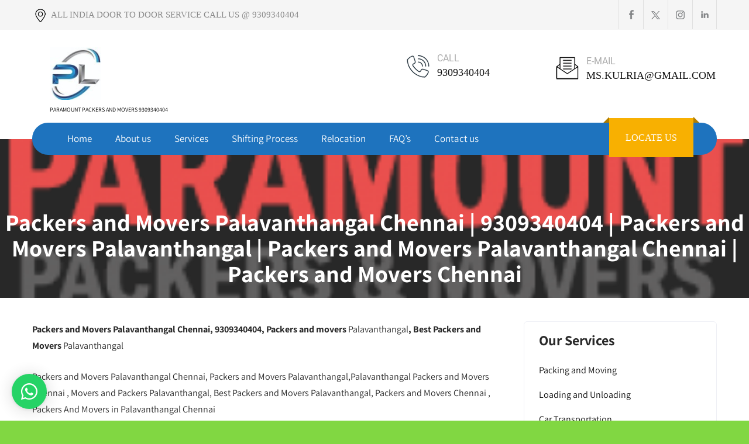

--- FILE ---
content_type: text/html; charset=UTF-8
request_url: https://paramountpackers.in/packers-and-movers-palavanthangal-chennai/
body_size: 11436
content:
<!DOCTYPE html>
<html lang="en-US">
<head>
<meta charset="UTF-8">
<meta name="viewport" content="width=device-width, initial-scale=1">
<link rel="profile" href="https://gmpg.org/xfn/11">

<!-- MapPress Easy Google Maps Version:2.93 (https://www.mappresspro.com) -->
<title>Packers and Movers Palavanthangal Chennai | 9309340404 | Packers and Movers Palavanthangal | Packers and Movers Palavanthangal Chennai | Packers and Movers Chennai &#x2d; Packers And Movers Chennai &#8211; Movers and Packers Chennai &#8211; Best Packers and Movers Chennai</title>

<!-- The SEO Framework by Sybre Waaijer -->
<meta name="robots" content="max-snippet:-1,max-image-preview:standard,max-video-preview:-1" />
<link rel="canonical" href="https://paramountpackers.in/packers-and-movers-palavanthangal-chennai/" />
<meta name="description" content="Packers and Movers Palavanthangal Chennai, 9309340404, Packers and movers Palavanthangal, Best Packers and Movers Palavanthangal Packers and Movers&#8230;" />
<meta property="og:type" content="website" />
<meta property="og:locale" content="en_US" />
<meta property="og:site_name" content="Packers And Movers Chennai &#8211; Movers and Packers Chennai &#8211; Best Packers and Movers Chennai" />
<meta property="og:title" content="Packers and Movers Palavanthangal Chennai | 9309340404 | Packers and Movers Palavanthangal | Packers and Movers Palavanthangal Chennai | Packers and Movers Chennai" />
<meta property="og:description" content="Packers and Movers Palavanthangal Chennai, 9309340404, Packers and movers Palavanthangal, Best Packers and Movers Palavanthangal Packers and Movers Palavanthangal Chennai&#8230;" />
<meta property="og:url" content="https://paramountpackers.in/packers-and-movers-palavanthangal-chennai/" />
<meta property="og:image" content="https://paramountpackers.in/wp-content/uploads/2022/02/WhatsApp-Image-2022-02-01-at-2.49.58-PM-2.jpg" />
<meta property="og:image:width" content="93" />
<meta property="og:image:height" content="96" />
<meta property="og:image:alt" content="Paramount Packers" />
<meta name="twitter:card" content="summary_large_image" />
<meta name="twitter:title" content="Packers and Movers Palavanthangal Chennai | 9309340404 | Packers and Movers Palavanthangal | Packers and Movers Palavanthangal Chennai | Packers and Movers Chennai" />
<meta name="twitter:description" content="Packers and Movers Palavanthangal Chennai, 9309340404, Packers and movers Palavanthangal, Best Packers and Movers Palavanthangal Packers and Movers Palavanthangal Chennai&#8230;" />
<meta name="twitter:image" content="https://paramountpackers.in/wp-content/uploads/2022/02/WhatsApp-Image-2022-02-01-at-2.49.58-PM-2.jpg" />
<meta name="twitter:image:alt" content="Paramount Packers" />
<script type="application/ld+json">{"@context":"https://schema.org","@graph":[{"@type":"WebSite","@id":"https://paramountpackers.in/#/schema/WebSite","url":"https://paramountpackers.in/","name":"Packers And Movers Chennai &#8211; Movers and Packers Chennai &#8211; Best Packers and Movers Chennai","description":"PARAMOUNT PACKERS AND MOVERS 9309340404","inLanguage":"en-US","potentialAction":{"@type":"SearchAction","target":{"@type":"EntryPoint","urlTemplate":"https://paramountpackers.in/search/{search_term_string}/"},"query-input":"required name=search_term_string"},"publisher":{"@type":"Organization","@id":"https://paramountpackers.in/#/schema/Organization","name":"Packers And Movers Chennai &#8211; Movers and Packers Chennai &#8211; Best Packers and Movers Chennai","url":"https://paramountpackers.in/","logo":{"@type":"ImageObject","url":"https://paramountpackers.in/wp-content/uploads/2022/02/WhatsApp-Image-2022-02-01-at-2.49.58-PM-2.jpg","contentUrl":"https://paramountpackers.in/wp-content/uploads/2022/02/WhatsApp-Image-2022-02-01-at-2.49.58-PM-2.jpg","width":93,"height":96}}},{"@type":"WebPage","@id":"https://paramountpackers.in/packers-and-movers-palavanthangal-chennai/","url":"https://paramountpackers.in/packers-and-movers-palavanthangal-chennai/","name":"Packers and Movers Palavanthangal Chennai | 9309340404 | Packers and Movers Palavanthangal | Packers and Movers Palavanthangal Chennai | Packers and Movers Chennai &#x2d; Packers And Movers Chennai &#8211; Movers and Packers Chennai &#8211; Best Packers and Movers Chennai","description":"Packers and Movers Palavanthangal Chennai, 9309340404, Packers and movers Palavanthangal, Best Packers and Movers Palavanthangal Packers and Movers&#8230;","inLanguage":"en-US","isPartOf":{"@id":"https://paramountpackers.in/#/schema/WebSite"},"breadcrumb":{"@type":"BreadcrumbList","@id":"https://paramountpackers.in/#/schema/BreadcrumbList","itemListElement":[{"@type":"ListItem","position":1,"item":"https://paramountpackers.in/","name":"Packers And Movers Chennai &#8211; Movers and Packers Chennai &#8211; Best Packers and Movers Chennai"},{"@type":"ListItem","position":2,"name":"Packers and Movers Palavanthangal Chennai | 9309340404 | Packers and Movers Palavanthangal | Packers and Movers Palavanthangal Chennai | Packers and Movers Chennai"}]},"potentialAction":{"@type":"ReadAction","target":"https://paramountpackers.in/packers-and-movers-palavanthangal-chennai/"}}]}</script>
<!-- / The SEO Framework by Sybre Waaijer | 26.21ms meta | 7.59ms boot -->

<link rel='dns-prefetch' href='//maps.google.com' />
<link rel="alternate" type="application/rss+xml" title="Packers And Movers Chennai - Movers and Packers Chennai - Best Packers and Movers Chennai &raquo; Feed" href="https://paramountpackers.in/feed/" />
<link rel="alternate" type="application/rss+xml" title="Packers And Movers Chennai - Movers and Packers Chennai - Best Packers and Movers Chennai &raquo; Comments Feed" href="https://paramountpackers.in/comments/feed/" />
<script type="text/javascript">
/* <![CDATA[ */
window._wpemojiSettings = {"baseUrl":"https:\/\/s.w.org\/images\/core\/emoji\/15.0.3\/72x72\/","ext":".png","svgUrl":"https:\/\/s.w.org\/images\/core\/emoji\/15.0.3\/svg\/","svgExt":".svg","source":{"concatemoji":"https:\/\/paramountpackers.in\/wp-includes\/js\/wp-emoji-release.min.js?ver=6.6.4"}};
/*! This file is auto-generated */
!function(i,n){var o,s,e;function c(e){try{var t={supportTests:e,timestamp:(new Date).valueOf()};sessionStorage.setItem(o,JSON.stringify(t))}catch(e){}}function p(e,t,n){e.clearRect(0,0,e.canvas.width,e.canvas.height),e.fillText(t,0,0);var t=new Uint32Array(e.getImageData(0,0,e.canvas.width,e.canvas.height).data),r=(e.clearRect(0,0,e.canvas.width,e.canvas.height),e.fillText(n,0,0),new Uint32Array(e.getImageData(0,0,e.canvas.width,e.canvas.height).data));return t.every(function(e,t){return e===r[t]})}function u(e,t,n){switch(t){case"flag":return n(e,"\ud83c\udff3\ufe0f\u200d\u26a7\ufe0f","\ud83c\udff3\ufe0f\u200b\u26a7\ufe0f")?!1:!n(e,"\ud83c\uddfa\ud83c\uddf3","\ud83c\uddfa\u200b\ud83c\uddf3")&&!n(e,"\ud83c\udff4\udb40\udc67\udb40\udc62\udb40\udc65\udb40\udc6e\udb40\udc67\udb40\udc7f","\ud83c\udff4\u200b\udb40\udc67\u200b\udb40\udc62\u200b\udb40\udc65\u200b\udb40\udc6e\u200b\udb40\udc67\u200b\udb40\udc7f");case"emoji":return!n(e,"\ud83d\udc26\u200d\u2b1b","\ud83d\udc26\u200b\u2b1b")}return!1}function f(e,t,n){var r="undefined"!=typeof WorkerGlobalScope&&self instanceof WorkerGlobalScope?new OffscreenCanvas(300,150):i.createElement("canvas"),a=r.getContext("2d",{willReadFrequently:!0}),o=(a.textBaseline="top",a.font="600 32px Arial",{});return e.forEach(function(e){o[e]=t(a,e,n)}),o}function t(e){var t=i.createElement("script");t.src=e,t.defer=!0,i.head.appendChild(t)}"undefined"!=typeof Promise&&(o="wpEmojiSettingsSupports",s=["flag","emoji"],n.supports={everything:!0,everythingExceptFlag:!0},e=new Promise(function(e){i.addEventListener("DOMContentLoaded",e,{once:!0})}),new Promise(function(t){var n=function(){try{var e=JSON.parse(sessionStorage.getItem(o));if("object"==typeof e&&"number"==typeof e.timestamp&&(new Date).valueOf()<e.timestamp+604800&&"object"==typeof e.supportTests)return e.supportTests}catch(e){}return null}();if(!n){if("undefined"!=typeof Worker&&"undefined"!=typeof OffscreenCanvas&&"undefined"!=typeof URL&&URL.createObjectURL&&"undefined"!=typeof Blob)try{var e="postMessage("+f.toString()+"("+[JSON.stringify(s),u.toString(),p.toString()].join(",")+"));",r=new Blob([e],{type:"text/javascript"}),a=new Worker(URL.createObjectURL(r),{name:"wpTestEmojiSupports"});return void(a.onmessage=function(e){c(n=e.data),a.terminate(),t(n)})}catch(e){}c(n=f(s,u,p))}t(n)}).then(function(e){for(var t in e)n.supports[t]=e[t],n.supports.everything=n.supports.everything&&n.supports[t],"flag"!==t&&(n.supports.everythingExceptFlag=n.supports.everythingExceptFlag&&n.supports[t]);n.supports.everythingExceptFlag=n.supports.everythingExceptFlag&&!n.supports.flag,n.DOMReady=!1,n.readyCallback=function(){n.DOMReady=!0}}).then(function(){return e}).then(function(){var e;n.supports.everything||(n.readyCallback(),(e=n.source||{}).concatemoji?t(e.concatemoji):e.wpemoji&&e.twemoji&&(t(e.twemoji),t(e.wpemoji)))}))}((window,document),window._wpemojiSettings);
/* ]]> */
</script>
<link rel='stylesheet' id='movers-packers-fonts-css' href='https://paramountpackers.in/wp-content/fonts/6d3dfb5d622b9ae10ff0cb79ac2440be.css?ver=20201110' type='text/css' media='all' />
<style id='wp-emoji-styles-inline-css' type='text/css'>

	img.wp-smiley, img.emoji {
		display: inline !important;
		border: none !important;
		box-shadow: none !important;
		height: 1em !important;
		width: 1em !important;
		margin: 0 0.07em !important;
		vertical-align: -0.1em !important;
		background: none !important;
		padding: 0 !important;
	}
</style>
<link rel='stylesheet' id='wp-block-library-css' href='https://paramountpackers.in/wp-includes/css/dist/block-library/style.min.css?ver=6.6.4' type='text/css' media='all' />
<link rel='stylesheet' id='mappress-leaflet-css' href='https://paramountpackers.in/wp-content/plugins/mappress-google-maps-for-wordpress/lib/leaflet/leaflet.css?ver=1.7.1' type='text/css' media='all' />
<link rel='stylesheet' id='mappress-css' href='https://paramountpackers.in/wp-content/plugins/mappress-google-maps-for-wordpress/css/mappress.css?ver=2.93' type='text/css' media='all' />
<style id='classic-theme-styles-inline-css' type='text/css'>
/*! This file is auto-generated */
.wp-block-button__link{color:#fff;background-color:#32373c;border-radius:9999px;box-shadow:none;text-decoration:none;padding:calc(.667em + 2px) calc(1.333em + 2px);font-size:1.125em}.wp-block-file__button{background:#32373c;color:#fff;text-decoration:none}
</style>
<style id='global-styles-inline-css' type='text/css'>
:root{--wp--preset--aspect-ratio--square: 1;--wp--preset--aspect-ratio--4-3: 4/3;--wp--preset--aspect-ratio--3-4: 3/4;--wp--preset--aspect-ratio--3-2: 3/2;--wp--preset--aspect-ratio--2-3: 2/3;--wp--preset--aspect-ratio--16-9: 16/9;--wp--preset--aspect-ratio--9-16: 9/16;--wp--preset--color--black: #000000;--wp--preset--color--cyan-bluish-gray: #abb8c3;--wp--preset--color--white: #ffffff;--wp--preset--color--pale-pink: #f78da7;--wp--preset--color--vivid-red: #cf2e2e;--wp--preset--color--luminous-vivid-orange: #ff6900;--wp--preset--color--luminous-vivid-amber: #fcb900;--wp--preset--color--light-green-cyan: #7bdcb5;--wp--preset--color--vivid-green-cyan: #00d084;--wp--preset--color--pale-cyan-blue: #8ed1fc;--wp--preset--color--vivid-cyan-blue: #0693e3;--wp--preset--color--vivid-purple: #9b51e0;--wp--preset--gradient--vivid-cyan-blue-to-vivid-purple: linear-gradient(135deg,rgba(6,147,227,1) 0%,rgb(155,81,224) 100%);--wp--preset--gradient--light-green-cyan-to-vivid-green-cyan: linear-gradient(135deg,rgb(122,220,180) 0%,rgb(0,208,130) 100%);--wp--preset--gradient--luminous-vivid-amber-to-luminous-vivid-orange: linear-gradient(135deg,rgba(252,185,0,1) 0%,rgba(255,105,0,1) 100%);--wp--preset--gradient--luminous-vivid-orange-to-vivid-red: linear-gradient(135deg,rgba(255,105,0,1) 0%,rgb(207,46,46) 100%);--wp--preset--gradient--very-light-gray-to-cyan-bluish-gray: linear-gradient(135deg,rgb(238,238,238) 0%,rgb(169,184,195) 100%);--wp--preset--gradient--cool-to-warm-spectrum: linear-gradient(135deg,rgb(74,234,220) 0%,rgb(151,120,209) 20%,rgb(207,42,186) 40%,rgb(238,44,130) 60%,rgb(251,105,98) 80%,rgb(254,248,76) 100%);--wp--preset--gradient--blush-light-purple: linear-gradient(135deg,rgb(255,206,236) 0%,rgb(152,150,240) 100%);--wp--preset--gradient--blush-bordeaux: linear-gradient(135deg,rgb(254,205,165) 0%,rgb(254,45,45) 50%,rgb(107,0,62) 100%);--wp--preset--gradient--luminous-dusk: linear-gradient(135deg,rgb(255,203,112) 0%,rgb(199,81,192) 50%,rgb(65,88,208) 100%);--wp--preset--gradient--pale-ocean: linear-gradient(135deg,rgb(255,245,203) 0%,rgb(182,227,212) 50%,rgb(51,167,181) 100%);--wp--preset--gradient--electric-grass: linear-gradient(135deg,rgb(202,248,128) 0%,rgb(113,206,126) 100%);--wp--preset--gradient--midnight: linear-gradient(135deg,rgb(2,3,129) 0%,rgb(40,116,252) 100%);--wp--preset--font-size--small: 13px;--wp--preset--font-size--medium: 20px;--wp--preset--font-size--large: 36px;--wp--preset--font-size--x-large: 42px;--wp--preset--spacing--20: 0.44rem;--wp--preset--spacing--30: 0.67rem;--wp--preset--spacing--40: 1rem;--wp--preset--spacing--50: 1.5rem;--wp--preset--spacing--60: 2.25rem;--wp--preset--spacing--70: 3.38rem;--wp--preset--spacing--80: 5.06rem;--wp--preset--shadow--natural: 6px 6px 9px rgba(0, 0, 0, 0.2);--wp--preset--shadow--deep: 12px 12px 50px rgba(0, 0, 0, 0.4);--wp--preset--shadow--sharp: 6px 6px 0px rgba(0, 0, 0, 0.2);--wp--preset--shadow--outlined: 6px 6px 0px -3px rgba(255, 255, 255, 1), 6px 6px rgba(0, 0, 0, 1);--wp--preset--shadow--crisp: 6px 6px 0px rgba(0, 0, 0, 1);}:where(.is-layout-flex){gap: 0.5em;}:where(.is-layout-grid){gap: 0.5em;}body .is-layout-flex{display: flex;}.is-layout-flex{flex-wrap: wrap;align-items: center;}.is-layout-flex > :is(*, div){margin: 0;}body .is-layout-grid{display: grid;}.is-layout-grid > :is(*, div){margin: 0;}:where(.wp-block-columns.is-layout-flex){gap: 2em;}:where(.wp-block-columns.is-layout-grid){gap: 2em;}:where(.wp-block-post-template.is-layout-flex){gap: 1.25em;}:where(.wp-block-post-template.is-layout-grid){gap: 1.25em;}.has-black-color{color: var(--wp--preset--color--black) !important;}.has-cyan-bluish-gray-color{color: var(--wp--preset--color--cyan-bluish-gray) !important;}.has-white-color{color: var(--wp--preset--color--white) !important;}.has-pale-pink-color{color: var(--wp--preset--color--pale-pink) !important;}.has-vivid-red-color{color: var(--wp--preset--color--vivid-red) !important;}.has-luminous-vivid-orange-color{color: var(--wp--preset--color--luminous-vivid-orange) !important;}.has-luminous-vivid-amber-color{color: var(--wp--preset--color--luminous-vivid-amber) !important;}.has-light-green-cyan-color{color: var(--wp--preset--color--light-green-cyan) !important;}.has-vivid-green-cyan-color{color: var(--wp--preset--color--vivid-green-cyan) !important;}.has-pale-cyan-blue-color{color: var(--wp--preset--color--pale-cyan-blue) !important;}.has-vivid-cyan-blue-color{color: var(--wp--preset--color--vivid-cyan-blue) !important;}.has-vivid-purple-color{color: var(--wp--preset--color--vivid-purple) !important;}.has-black-background-color{background-color: var(--wp--preset--color--black) !important;}.has-cyan-bluish-gray-background-color{background-color: var(--wp--preset--color--cyan-bluish-gray) !important;}.has-white-background-color{background-color: var(--wp--preset--color--white) !important;}.has-pale-pink-background-color{background-color: var(--wp--preset--color--pale-pink) !important;}.has-vivid-red-background-color{background-color: var(--wp--preset--color--vivid-red) !important;}.has-luminous-vivid-orange-background-color{background-color: var(--wp--preset--color--luminous-vivid-orange) !important;}.has-luminous-vivid-amber-background-color{background-color: var(--wp--preset--color--luminous-vivid-amber) !important;}.has-light-green-cyan-background-color{background-color: var(--wp--preset--color--light-green-cyan) !important;}.has-vivid-green-cyan-background-color{background-color: var(--wp--preset--color--vivid-green-cyan) !important;}.has-pale-cyan-blue-background-color{background-color: var(--wp--preset--color--pale-cyan-blue) !important;}.has-vivid-cyan-blue-background-color{background-color: var(--wp--preset--color--vivid-cyan-blue) !important;}.has-vivid-purple-background-color{background-color: var(--wp--preset--color--vivid-purple) !important;}.has-black-border-color{border-color: var(--wp--preset--color--black) !important;}.has-cyan-bluish-gray-border-color{border-color: var(--wp--preset--color--cyan-bluish-gray) !important;}.has-white-border-color{border-color: var(--wp--preset--color--white) !important;}.has-pale-pink-border-color{border-color: var(--wp--preset--color--pale-pink) !important;}.has-vivid-red-border-color{border-color: var(--wp--preset--color--vivid-red) !important;}.has-luminous-vivid-orange-border-color{border-color: var(--wp--preset--color--luminous-vivid-orange) !important;}.has-luminous-vivid-amber-border-color{border-color: var(--wp--preset--color--luminous-vivid-amber) !important;}.has-light-green-cyan-border-color{border-color: var(--wp--preset--color--light-green-cyan) !important;}.has-vivid-green-cyan-border-color{border-color: var(--wp--preset--color--vivid-green-cyan) !important;}.has-pale-cyan-blue-border-color{border-color: var(--wp--preset--color--pale-cyan-blue) !important;}.has-vivid-cyan-blue-border-color{border-color: var(--wp--preset--color--vivid-cyan-blue) !important;}.has-vivid-purple-border-color{border-color: var(--wp--preset--color--vivid-purple) !important;}.has-vivid-cyan-blue-to-vivid-purple-gradient-background{background: var(--wp--preset--gradient--vivid-cyan-blue-to-vivid-purple) !important;}.has-light-green-cyan-to-vivid-green-cyan-gradient-background{background: var(--wp--preset--gradient--light-green-cyan-to-vivid-green-cyan) !important;}.has-luminous-vivid-amber-to-luminous-vivid-orange-gradient-background{background: var(--wp--preset--gradient--luminous-vivid-amber-to-luminous-vivid-orange) !important;}.has-luminous-vivid-orange-to-vivid-red-gradient-background{background: var(--wp--preset--gradient--luminous-vivid-orange-to-vivid-red) !important;}.has-very-light-gray-to-cyan-bluish-gray-gradient-background{background: var(--wp--preset--gradient--very-light-gray-to-cyan-bluish-gray) !important;}.has-cool-to-warm-spectrum-gradient-background{background: var(--wp--preset--gradient--cool-to-warm-spectrum) !important;}.has-blush-light-purple-gradient-background{background: var(--wp--preset--gradient--blush-light-purple) !important;}.has-blush-bordeaux-gradient-background{background: var(--wp--preset--gradient--blush-bordeaux) !important;}.has-luminous-dusk-gradient-background{background: var(--wp--preset--gradient--luminous-dusk) !important;}.has-pale-ocean-gradient-background{background: var(--wp--preset--gradient--pale-ocean) !important;}.has-electric-grass-gradient-background{background: var(--wp--preset--gradient--electric-grass) !important;}.has-midnight-gradient-background{background: var(--wp--preset--gradient--midnight) !important;}.has-small-font-size{font-size: var(--wp--preset--font-size--small) !important;}.has-medium-font-size{font-size: var(--wp--preset--font-size--medium) !important;}.has-large-font-size{font-size: var(--wp--preset--font-size--large) !important;}.has-x-large-font-size{font-size: var(--wp--preset--font-size--x-large) !important;}
:where(.wp-block-post-template.is-layout-flex){gap: 1.25em;}:where(.wp-block-post-template.is-layout-grid){gap: 1.25em;}
:where(.wp-block-columns.is-layout-flex){gap: 2em;}:where(.wp-block-columns.is-layout-grid){gap: 2em;}
:root :where(.wp-block-pullquote){font-size: 1.5em;line-height: 1.6;}
</style>
<link rel='stylesheet' id='animate.css-css' href='https://paramountpackers.in/wp-content/plugins/aio-contact/vendor/animate/animate.min.css?ver=1.1.0' type='text/css' media='all' />
<link rel='stylesheet' id='fontawesome-free-css' href='https://paramountpackers.in/wp-content/plugins/aio-contact/vendor/fontawesome-free/all.min.css?ver=1.1.0' type='text/css' media='all' />
<link rel='stylesheet' id='aio-contact-css' href='https://paramountpackers.in/wp-content/plugins/aio-contact/public//css/aio-contact-public.min.css?ver=1.1.0' type='text/css' media='all' />
<link rel='stylesheet' id='contact-form-7-css' href='https://paramountpackers.in/wp-content/plugins/contact-form-7/includes/css/styles.css?ver=5.9.8' type='text/css' media='all' />
<link rel='stylesheet' id='wp-gmap-embed-front-css-css' href='https://paramountpackers.in/wp-content/plugins/gmap-embed/public/assets/css/front_custom_style.css?ver=1728285064' type='text/css' media='all' />
<link rel='stylesheet' id='movers-packers-basic-style-css' href='https://paramountpackers.in/wp-content/themes/movers-packers/style.css?ver=6.6.4' type='text/css' media='all' />
<link rel='stylesheet' id='movers-packers-main-style-css' href='https://paramountpackers.in/wp-content/themes/movers-packers/css/responsive.css?ver=6.6.4' type='text/css' media='all' />
<link rel='stylesheet' id='movers-packers-editor-style-css' href='https://paramountpackers.in/wp-content/themes/movers-packers/editor-style.css?ver=6.6.4' type='text/css' media='all' />
<link rel='stylesheet' id='movers-packers-base-style-css' href='https://paramountpackers.in/wp-content/themes/movers-packers/css/style_base.css?ver=6.6.4' type='text/css' media='all' />
<link rel='stylesheet' id='movers-packers-custom-style-css' href='https://paramountpackers.in/wp-content/themes/movers-packers/css/movers-packers-custom-style.css?ver=6.6.4' type='text/css' media='all' />
<style id='movers-packers-custom-style-inline-css' type='text/css'>

					#sidebar ul li a:hover,
					.blog_lists h4 a:hover,
					.recent-post h6 a:hover,
					.recent-post a:hover,
					.design-by a,
					.postmeta a:hover,
					.tagcloud a,
					.blocksbox:hover h3,
					.rdmore a,
					.copyright-txt a:hover, #footermenu li.current-menu-item a, #footermenu li.current_page_item a,
					.header-phone-number,
					#sidebar li a:hover,
					.footer-row .cols-3 ul li a:hover, .footer-row .cols-3 ul li.current_page_item a
					{ 
						 color: #1e73be !important;
					}

					.pagination .nav-links span.current, .pagination .nav-links a:hover,
					#commentform input#submit:hover,
					.wpcf7 input[type='submit'],
					input.search-submit,
					.recent-post .morebtn:hover, 
					.read-more-btn,
					.woocommerce-product-search button[type='submit'],
					.designs-thumb,
					.hometwo-block-button,
					.aboutmore,
					.service-thumb-box,
					.view-all-btn a:hover,
					.custom-cart-count,
					#navigation,
					.main-navigation ul ul
					{ 
					   background-color: #1e73be !important;
					}

					.titleborder span:after, .sticky{border-bottom-color: #1e73be !important;}
					.header{background-color:;}
					.copyright-txt{color:  !important;}			
				
</style>
<link rel='stylesheet' id='dashicons-css' href='https://paramountpackers.in/wp-includes/css/dashicons.min.css?ver=6.6.4' type='text/css' media='all' />
<script type="text/javascript" src="https://paramountpackers.in/wp-content/plugins/aio-contact/public//js/aio-contact-public.min.js?ver=1.1.0" id="aio-contact-js"></script>
<script type="text/javascript" src="https://paramountpackers.in/wp-includes/js/jquery/jquery.min.js?ver=3.7.1" id="jquery-core-js"></script>
<script type="text/javascript" src="https://paramountpackers.in/wp-includes/js/jquery/jquery-migrate.min.js?ver=3.4.1" id="jquery-migrate-js"></script>
<script type="text/javascript" src="https://maps.google.com/maps/api/js?key&amp;libraries=places&amp;language=en&amp;region=US&amp;callback=Function.prototype&amp;ver=6.6.4" id="wp-gmap-api-js"></script>
<script type="text/javascript" id="wp-gmap-api-js-after">
/* <![CDATA[ */
/* <![CDATA[ */

var wgm_status = {"l_api":"always","p_api":"N","i_p":false,"d_f_s_c":"N","d_s_v":"N","d_z_c":"N","d_p_c":"N","d_m_t_c":"N","d_m_w_z":"N","d_m_d":"N","d_m_d_c_z":"N","e_d_f_a_c":"N"};
/* ]]]]><![CDATA[> */
/* ]]> */
</script>
<script type="text/javascript" src="https://paramountpackers.in/wp-content/themes/movers-packers/js/custom.js?ver=6.6.4" id="movers-packers-customscripts-js"></script>
<link rel="https://api.w.org/" href="https://paramountpackers.in/wp-json/" /><link rel="alternate" title="JSON" type="application/json" href="https://paramountpackers.in/wp-json/wp/v2/pages/1290" /><link rel="EditURI" type="application/rsd+xml" title="RSD" href="https://paramountpackers.in/xmlrpc.php?rsd" />
<link rel="alternate" title="oEmbed (JSON)" type="application/json+oembed" href="https://paramountpackers.in/wp-json/oembed/1.0/embed?url=https%3A%2F%2Fparamountpackers.in%2Fpackers-and-movers-palavanthangal-chennai%2F" />
<link rel="alternate" title="oEmbed (XML)" type="text/xml+oembed" href="https://paramountpackers.in/wp-json/oembed/1.0/embed?url=https%3A%2F%2Fparamountpackers.in%2Fpackers-and-movers-palavanthangal-chennai%2F&#038;format=xml" />
<!-- Global site tag (gtag.js) - Google Analytics -->
<script async src="https://www.googletagmanager.com/gtag/js?id=G-5B1YNBNPT4"></script>
<script>
  window.dataLayer = window.dataLayer || [];
  function gtag(){dataLayer.push(arguments);}
  gtag('js', new Date());

  gtag('config', 'G-5B1YNBNPT4');
</script>    
	<style type="text/css">
		
	</style>
	<style type="text/css" id="custom-background-css">
body.custom-background { background-color: #81d742; }
</style>
	<link rel="icon" href="https://paramountpackers.in/wp-content/uploads/2021/03/cropped-PL-LOGO-1-32x32.jpeg" sizes="32x32" />
<link rel="icon" href="https://paramountpackers.in/wp-content/uploads/2021/03/cropped-PL-LOGO-1-192x192.jpeg" sizes="192x192" />
<link rel="apple-touch-icon" href="https://paramountpackers.in/wp-content/uploads/2021/03/cropped-PL-LOGO-1-180x180.jpeg" />
<meta name="msapplication-TileImage" content="https://paramountpackers.in/wp-content/uploads/2021/03/cropped-PL-LOGO-1-270x270.jpeg" />
		<style type="text/css" id="wp-custom-css">
			/*
You can add your own CSS here.

Click the help icon above to learn more.
*/		</style>
		</head>
<body data-rsssl=1 class="page-template-default page page-id-1290 custom-background wp-custom-logo">
<a class="skip-link screen-reader-text" href="#content_navigator">
Skip to content</a>
<div class="fullwrap">
  
<div class="head-info-area">
<div class="container">
<div class="left"><span class="phntp"><img src="https://paramountpackers.in/wp-content/themes/movers-packers/images/marker-icon.png" alt="marker-icon"> <span>ALL INDIA DOOR TO DOOR SERVICE CALL US @ 9309340404</span></span></div> <div class="right">
		<div class="social-icons"><a title="facebook" class="fb" target="_blank" href="https://maps.app.goo.gl/QwC8hodeP9tEZxKdA"></a><a title="twitter" class="tw" target="_blank" href="https://maps.app.goo.gl/QwC8hodeP9tEZxKdA"></a><a title="instagram" class="gp" target="_blank" href="https://maps.app.goo.gl/QwC8hodeP9tEZxKdA"></a><a title="linkedin" class="in" target="_blank" href="https://maps.app.goo.gl/QwC8hodeP9tEZxKdA"></a>                   
      </div><div class="clear"></div></div> <div class="clear"></div>
</div>
</div>

<div id="main-set">
<div class="header">
	<div class="container">
    <div class="logo">
		<a href="https://paramountpackers.in/" class="custom-logo-link" rel="home"><img width="93" height="96" src="https://paramountpackers.in/wp-content/uploads/2022/02/WhatsApp-Image-2022-02-01-at-2.49.58-PM-2.jpg" class="custom-logo" alt="Paramount Packers" decoding="async" /></a>        <div class="clear"></div>
		        <div id="logo-main">
        <a href="https://paramountpackers.in/">
        <h2 class="site-title">Packers And Movers Chennai &#8211; Movers and Packers Chennai &#8211; Best Packers and Movers Chennai</h2>
                <p class="site-description">PARAMOUNT PACKERS AND MOVERS 9309340404</p>                          
                </a>
        </div>
    </div> 
    
    <div class="header-right"> 
        <div class="emltp"><img src="https://paramountpackers.in/wp-content/themes/movers-packers/images/icon-phone.png" alt="" />        <strong>CALL</strong>  <span>&#057;3&#048;&#057;&#051;404&#048;4</span></div>
        <div class="sintp"><img src="https://paramountpackers.in/wp-content/themes/movers-packers/images/icon-home.png" alt="" /> <strong>E-MAIL</strong><span>MS.KULRIA@GMAIL.COM</span></div>
        <div class="clear"></div>                
    </div>
    <div class="clear"></div>
    
    	<div class="navmenuarea">
        <div id="navigation"><nav id="site-navigation" class="main-navigation">
				<button type="button" class="menu-toggle">
					<span></span>
					<span></span>
					<span></span>
				</button>
		<ul id="primary" class="primary-menu menu"><li id="menu-item-55" class="menu-item menu-item-type-post_type menu-item-object-page menu-item-55"><a href="https://paramountpackers.in/home/">Home</a></li>
<li id="menu-item-314" class="menu-item menu-item-type-post_type menu-item-object-page menu-item-314"><a href="https://paramountpackers.in/about-us/">About us</a></li>
<li id="menu-item-315" class="menu-item menu-item-type-post_type menu-item-object-page menu-item-315"><a href="https://paramountpackers.in/serives/">Services</a></li>
<li id="menu-item-316" class="menu-item menu-item-type-post_type menu-item-object-page menu-item-316"><a href="https://paramountpackers.in/shifting-process/">Shifting Process</a></li>
<li id="menu-item-317" class="menu-item menu-item-type-post_type menu-item-object-page menu-item-317"><a href="https://paramountpackers.in/residential-relocation/">Relocation</a></li>
<li id="menu-item-318" class="menu-item menu-item-type-post_type menu-item-object-page menu-item-318"><a href="https://paramountpackers.in/faqs/">FAQ’s</a></li>
<li id="menu-item-474" class="menu-item menu-item-type-post_type menu-item-object-page menu-item-474"><a href="https://paramountpackers.in/contact-us/">Contact us</a></li>
</ul>			</nav>
            </div> 
             
             
            <div class="get-button">
            	<a href="https://maps.app.goo.gl/QwC8hodeP9tEZxKdA" target="_blank">LOCATE US</a>
            </div>
                                    <div class="clear"></div>
        </div>    
                       
        <div class="clear"></div>
        </div> <!-- container -->     
  </div>
  <div class="clear"></div> 
  
  </div><!--main-set-->
        <div class="clear"></div>
      <div class="inner-banner-thumb">
      	                    <img src="https://paramountpackers.in/wp-content/uploads/2016/09/cropped-logo-1.png" />
                        
        <div class="banner-container "><h1>Packers and Movers Palavanthangal Chennai | 9309340404 | Packers and Movers Palavanthangal | Packers and Movers Palavanthangal Chennai | Packers and Movers Chennai</h1></div>
        <div class="clear"></div>
      </div>
      
    
  <div class="clear"></div> 
  <div class="container">
	  <div id="content_navigator">	
      <div class="page_content">
    		 <section class="site-main">               
            		                                <div class="entry-content">
<p><strong>Packers and Movers Palavanthangal Chennai, 9309340404, Packers and movers </strong>Palavanthangal<strong>, Best Packers and Movers </strong>Palavanthangal</p>
<p>Packers and Movers Palavanthangal Chennai, Packers and Movers Palavanthangal,Palavanthangal Packers and Movers Chennai , Movers and Packers Palavanthangal, Best Packers and Movers Palavanthangal, Packers and Movers Chennai , Packers And Movers in Palavanthangal Chennai</p>
<p>Movers and Packers Palavanthangal Chennai gives our services at best prices for you. We designate our relationship in your present city from which the exchange is been done, who are then capable to you from on enquire us. We are the Paramount Chennai local Packers and Movers, Home Shifting, Household Shifting, Best Packers, Moving and Packing Shifting Services Company. We specialize as a reliable source in taking care of all goods and ensuring safe relocation of goods to their required destinations. Our Palavanthangal Chennai Paramount Packers and Movers services are recognized for its efficiency. We being a good Palavanthangal Packers and Movers Chennai are always on the go for offering you excellent packing and moving solutions after knowing your real needs. Apart from this we also contribute to car carrier and transportation services, warehousing and storage, custom clearance with documentation, and thus form an essential part of the moving and packing industry. There is also the provision of insurance against any damages which take place and of the transportation of goods in parts, for the comfort of our clients, contact today info@paramountpackers.in.</p>
<p>&nbsp;</p>
 
                                                                            </div><!-- entry-content -->
                      		            </section><!-- section-->
     <div id="sidebar">    
    <aside id="nav_menu-2" class="widget widget_nav_menu"><h3 class="widget-title titleborder"><span>Our Services</span></h3><div class="menu-sidemenu-container"><ul id="menu-sidemenu" class="menu"><li id="menu-item-328" class="menu-item menu-item-type-post_type menu-item-object-page menu-item-328"><a href="https://paramountpackers.in/packing-and-moving/">Packing and Moving</a></li>
<li id="menu-item-322" class="menu-item menu-item-type-post_type menu-item-object-page menu-item-322"><a href="https://paramountpackers.in/loading-and-unloading/">Loading and Unloading</a></li>
<li id="menu-item-321" class="menu-item menu-item-type-post_type menu-item-object-page menu-item-321"><a href="https://paramountpackers.in/car-transportation/">Car Transportation</a></li>
<li id="menu-item-327" class="menu-item menu-item-type-post_type menu-item-object-page menu-item-327"><a href="https://paramountpackers.in/residential-relocation/">Residential Relocation</a></li>
<li id="menu-item-324" class="menu-item menu-item-type-post_type menu-item-object-page menu-item-324"><a href="https://paramountpackers.in/office-relocation/">Office Relocation</a></li>
<li id="menu-item-325" class="menu-item menu-item-type-post_type menu-item-object-page menu-item-325"><a href="https://paramountpackers.in/transport-insurance/">Transport Insurance Service in Chennai | Transit Insurance in Chennai</a></li>
<li id="menu-item-326" class="menu-item menu-item-type-post_type menu-item-object-page menu-item-326"><a href="https://paramountpackers.in/warehousing-and-storage/">Warehousing and Storage</a></li>
</ul></div></aside>	
</div><!-- sidebar -->      
    <div class="clear"></div>
    </div><!-- .page_content --> 
    </div>
 </div><!-- .container --> 
<div class="clear"></div>
<div id="footer">
<div class="copyright-area">
         
<div class="copyright-wrapper">
<div class="container">
     <div class="copyright-txt">
     		 		CALL US @ 9309340404		        Theme By           SKT Themes                </div>
     <div class="clear"></div>
</div>           
</div>
</div><!--end #copyright-area-->
</div>
<div class="clear"></div>
</div>

<style>
		.aio-contact-parent .aio-contact-floating { border-color: #EEEEEE }
		.aio-contact-parent .aio-contact-floating { color: #111111 }
		.aio-contact-parent .aio-contact-floating .aio-contact-block-title { color: #111111 }
		.aio-contact-parent .aio-contact-floating { background: #ffffff }
		.aio-contact-parent .aio-contact-floating { border-radius: 10px }
		.aio-contact-parent .aio-contact-trigger { background: #25d366 }
		.aio-contact-parent .aio-contact-trigger i { color: #FFFFFF }
		
			.aio-contact-parent .aio-contact-trigger { left: 20px; }
			.aio-contact-parent .aio-contact-floating { left: 30px; right: unset; }
			.aio-contact-parent .aio-contact-floating.aio-contact-no-text { left: 7px; right: unset; }
			</style>
<div class="aio-contact-parent">
    <div class="aio-contact-floating  aio-contact-show-dot-status aio-contact-box-shadow aio-contact-hide-not-available-agent aio-contact-rounded-avatar animate__animated animate__fadeInUp">
        <div class="aio-contact">
                        <div class="aio-contact-back mb-4 animate__animated animate__fadeInDown">
                <div class="aio-contact-back-icon mr-2">
                    <i class="fas fa-angle-left"></i>
                </div>
                <div class="aio-contact-back-title">
                    Back                </div>
            </div>
            <div class="aio-contact-blocks aio-contact-items">
                                                            <div class="aio-contact-block animate__animated animate__fadeInUp" data-url="tel:09309340404" data-agents='[]'>
                                                                                            <div class="aio-contact-block-icon" style="color: #34b7f1">
                                <i class="fas fa-phone-square"></i>
                            </div>
                                                    <div class="aio-contact-block-details">
                                <div class="aio-contact-block-title">
                                    Call Now                                </div>
                            </div>
                        </div>
                                                                                <div class="aio-contact-block animate__animated animate__fadeInUp" data-url="https://wa.me/ 919309340404" data-agents='[]'>
                                                                                            <div class="aio-contact-block-icon" style="color: #25d366">
                                <i class="fab fa-whatsapp-square"></i>
                            </div>
                                                    <div class="aio-contact-block-details">
                                <div class="aio-contact-block-title">
                                    WhatsApp                                </div>
                            </div>
                        </div>
                                                </div>
                        <div class="aio-contact-blocks aio-contact-agents"></div>
                                                                            </div>
    </div>
    <div class="aio-contact-trigger  aio-contact-show-dot-status aio-contact-box-shadow aio-contact-hide-not-available-agent aio-contact-rounded-avatar animate__animated animate__fadeInRight">
         
            <div class="aio-contact-trigger-front">
                <i class="fab fa-whatsapp"></i>
            </div>
                <div class="aio-contact-trigger-back">
            <i class="fas fa-times"></i>
        </div>
    </div>
</div>
<script>(function(w, d) { w.CollectId = "6124a3abef0a6c4814d2a664"; var h = d.head || d.getElementsByTagName("head")[0]; var s = d.createElement("script"); s.setAttribute("type", "text/javascript"); s.async=true; s.setAttribute("src", "https://collectcdn.com/launcher.js"); h.appendChild(s); })(window, document);</script><script type="text/javascript" src="https://paramountpackers.in/wp-includes/js/dist/hooks.min.js?ver=2810c76e705dd1a53b18" id="wp-hooks-js"></script>
<script type="text/javascript" src="https://paramountpackers.in/wp-includes/js/dist/i18n.min.js?ver=5e580eb46a90c2b997e6" id="wp-i18n-js"></script>
<script type="text/javascript" id="wp-i18n-js-after">
/* <![CDATA[ */
wp.i18n.setLocaleData( { 'text direction\u0004ltr': [ 'ltr' ] } );
/* ]]> */
</script>
<script type="text/javascript" src="https://paramountpackers.in/wp-content/plugins/contact-form-7/includes/swv/js/index.js?ver=5.9.8" id="swv-js"></script>
<script type="text/javascript" id="contact-form-7-js-extra">
/* <![CDATA[ */
var wpcf7 = {"api":{"root":"https:\/\/paramountpackers.in\/wp-json\/","namespace":"contact-form-7\/v1"}};
/* ]]> */
</script>
<script type="text/javascript" src="https://paramountpackers.in/wp-content/plugins/contact-form-7/includes/js/index.js?ver=5.9.8" id="contact-form-7-js"></script>
<script type="text/javascript" id="movers-packers-navigation-js-extra">
/* <![CDATA[ */
var moverspackersScreenReaderText = {"expandMain":"Open main menu","collapseMain":"Close main menu","expandChild":"Expand submenu","collapseChild":"Collapse submenu"};
/* ]]> */
</script>
<script type="text/javascript" src="https://paramountpackers.in/wp-content/themes/movers-packers/js/navigation.js?ver=01062020" id="movers-packers-navigation-js"></script>
	<script>
	/(trident|msie)/i.test(navigator.userAgent)&&document.getElementById&&window.addEventListener&&window.addEventListener("hashchange",function(){var t,e=location.hash.substring(1);/^[A-z0-9_-]+$/.test(e)&&(t=document.getElementById(e))&&(/^(?:a|select|input|button|textarea)$/i.test(t.tagName)||(t.tabIndex=-1),t.focus())},!1);
	</script>
	</body>
</html>

--- FILE ---
content_type: text/css
request_url: https://paramountpackers.in/wp-content/themes/movers-packers/style.css?ver=6.6.4
body_size: 7945
content:
/*
Theme Name: Movers Packers
Theme URI: https://www.sktthemes.org/shop/movers-packers-lite/
Author: SKT Themes
Author URI: https://www.sktthemes.org
Description: SKT Movers and Packers is a responsive WordPress theme which is multipurpose and can be used for corporate, business, sales, landing page, product launch and various other website usage like education, hotel, local business, small business, startup, portfolio, personal, architect, consulting, construction, real estate, medical, health, doctor, fitness, clean, flat, simple, flexible, scalable, freelancer, fashion, lifestyle, travel, sports, food, recipe, musician, agency, creative, bloggers, restaurant, cafe etc. Compatible with contact form 7, WooCommerce, NextGen Gallery and is translation ready. Translated into 23 ready languages and is compatible with WPML, qTranslate X, polylang etc. Check documentation: https://sktthemesdemo.net/documentation/movers_documentation/

Version: 2.7
Tested up to: 6.5
Requires PHP: 7.4
License: GNU General Public License
License URI: license.txt
Text Domain: movers-packers
Tags: one-column,two-columns,right-sidebar,custom-background,custom-header,custom-menu,editor-style,featured-images,full-width-template, sticky-post,theme-options,threaded-comments,translation-ready,blog,news,e-commerce

Movers Packers is based on Underscores theme(Underscores is distributed under the terms of the GNU GPL v2 or later).

Movers Packers WordPress Theme has been created by SKT Themes(sktthemes.org), 2023.
Movers Packers WordPress Theme is released under the terms of GNU GPL
*/

body {
  background:url(images/bodybg.jpg) repeat left top;
  background-attachment:fixed;
  margin: 0;
  padding: 0;
  line-height: 24px;
  color: #292929;
  font-family: 'Assistant';
  font-size: 16px;
  -ms-word-wrap: break-word;
  word-wrap: break-word;
  -webkit-box-sizing: border-box;
  -moz-box-sizing: border-box;
  box-sizing: border-box;
}

* {
  margin: 0;
  padding: 0;
  outline: none;
}

img {
  border: none;
  margin: 0;
  padding: 0;
  height: auto;
}

.wp-caption,
.wp-caption-text,
.sticky,
.gallery-caption,
.aligncenter {
  margin: 0;
  padding: 0;
}

p {
  margin: 0;
  padding: 0;
}

a {
  color: #000000;
  text-decoration: none;
}

a:hover {
  color: #1788e8;
}

dfn,
cite,
em,
i {
  font-style: italic;
}

blockquote {
  border: 0 solid #1a1a1a;
  border-left-width: 4px;
  color: #686868;
  font-size: 19px;
  font-size: 1.1875rem;
  font-style: italic;
  line-height: 1.4736842105;
  margin: 0 0 1.4736842105em;
  overflow: hidden;
  padding: 0 0 0 1.263157895em;
}

blockquote,
q {
  quotes: none;
}

blockquote:before,
blockquote:after,
q:before,
q:after {
  content: "";
}

blockquote p {
  margin-bottom: 1.4736842105em;
}

blockquote cite,
blockquote small {
  color: #1a1a1a;
  display: block;
  font-size: 16px;
  font-size: 1rem;
  line-height: 1.75;
}

blockquote cite:before,
blockquote small:before {
  content: "\2014\00a0";
}

blockquote em,
blockquote i,
blockquote cite {
  font-style: normal;
}

blockquote strong,
blockquote b {
  font-weight: 400;
}

blockquote >:last-child {
  margin-bottom: 0;
}

address {
  font-style: italic;
  margin: 0 0 1.75em;
}

code,
kbd,
tt,
var,
samp,
pre {
  font-family: Inconsolata, monospace;
}

pre {
  border: 1px solid #d1d1d1;
  font-size: 16px;
  font-size: 1rem;
  line-height: 1.3125;
  margin: 0 0 1.75em;
  max-width: 100%;
  overflow: auto;
  padding: 1.75em;
  white-space: pre;
  white-space: pre-wrap;
  word-wrap: break-word;
}

code {
  background-color: #d1d1d1;
  padding: .125em .25em;
}

abbr,
acronym {
  border-bottom: 1px dotted #d1d1d1;
  cursor: help;
}

mark,
ins {
  background: #007acc;
  color: #fff;
  padding: .125em .25em;
  text-decoration: none;
}

big {
  font-size: 125%;
}

html {
  -webkit-box-sizing: border-box;
  -moz-box-sizing: border-box;
  box-sizing: border-box;
}

*,
:before,
:after {
  -webkit-box-sizing: inherit;
  -moz-box-sizing: inherit;
  box-sizing: inherit;
}

hr {
  background-color: #d1d1d1;
  border: 0;
  height: 1px;
  margin: 0 0 1.75em;
}

ul,
ol {
  margin: 0 0 1.75em 1.25em;
  padding: 0;
}

ul {
  list-style: disc;
}

ol {
  list-style: decimal;
  margin-left: 1.5em;
}

li > ul,
li > ol {
  margin-bottom: 0;
}

dl {
  margin: 0 0 1.75em;
}

dt {
  font-weight: 700;
}

dd {
  margin: 0 0 1.75em;
}

img {
  height: auto;
  max-width: 100%;
  vertical-align: middle;
}

del {
  opacity: .8;
}

table,
th,
td {
  border: 1px solid #d1d1d1;
}

table {
  border-collapse: separate;
  border-spacing: 0;
  border-width: 1px 0 0 1px;
  margin: 0 0 1.75em;
  table-layout: fixed;
  width: 100%;
}

#wp-calendar caption {
  text-align: center;
  padding-bottom: 20px;
}

caption,
th,
td {
  font-weight: normal;
  text-align: left;
}

th {
  border-width: 0 1px 1px 0;
  font-weight: 700;
}

td {
  border-width: 0 1px 1px 0;
}

th,
td {
  padding: .4375em;
}

::-webkit-input-placeholder {
  color: #686868;
  font-family: Montserrat, "Helvetica Neue", sans-serif;
}

:-moz-placeholder {
  color: #686868;
  font-family: Montserrat, "Helvetica Neue", sans-serif;
}

::-moz-placeholder {
  color: #686868;
  font-family: Montserrat, "Helvetica Neue", sans-serif;
  opacity: 1;
}

:-ms-input-placeholder {
  color: #686868;
  font-family: Montserrat, "Helvetica Neue", sans-serif;
}

.entry-content a{
	text-decoration:underline;
} 

.entry-content ol li,
.entry-content ul li {
  margin-left: 15px;
}

ul li ul,
ul li ul li ul,
ol li ol,
ol li ol li ol {
  margin-left: 10px;
}

h1,
h2,
h3,
h4,
h5,
h6 {
  color: #282828;
  margin: 0 0 15px;
  padding: 0;
  line-height: 1.1;
  font-weight: 700;
}

h1 {
  font-size: 30px;
}

h2 {
  font-size: 24px;
}

h3 {
  font-size: 18px;
}

h4 {
  font-size: 16px;
}

h5 {
  font-size: 14px;
}

h6 {
  font-size: 12px;
}

.clear {
  clear: both;
}

.alignnone {
  width: 100%!important;
}

img.alignleft,
.alignleft {
  float: left;
  margin: 0 30px 0 0;
}

.aligncenter,
div.aligncenter {
  display: block;
  margin: 5px auto;
}

a img.aligncenter {
  display: block;
  margin-left: auto;
  margin-right: auto;
}

img.alignright,
.alignright {
  float: right;
  margin: 0 0 0 30px;
}

.sticky{
  border-bottom:10px solid #1788e8;
}

.left {
  float: left;
}

.right {
  float: right;
}

.space50 {
  clear: both;
  height: 50px;
}

.space100 {
  clear: both;
  height: 100px;
}

.head-info-area {
  padding: 0 25px;
  width: 100%;
  font-size: 15px;
  font-family: 'Poppins';
  font-size: 15px;
  color: #8a8a8a;
  position: relative;
  z-index: 999;
  background-color: rgba(245,245,245, 1);
}

.center {
  margin: 0 auto;
  width: 1170px;
}

.left {
  float: left;
}

.right {
  float: right;
}

.fullwrap{
	width:1340px;
	margin:0 auto;
	background-color:#FFF;
	position:relative;
}

.head-info-area .left .phntp {
  display: inline-block;
  padding: 13px 5px;
}

.head-info-area .left .taglinetp {
  display: inline-block;
  padding: 13px 5px;
  font-size: 15px;
  color: #ffffff;
  text-align: left;
}

.head-info-area .left .emltp {
  display: inline-block;
  padding: 13px 5px;
}

.head-info-area .right .sintp {
  display: inline-block;
  padding: 0;
  vertical-align: top;
}

.head-info-area .right .phntp {
  display: inline-block;
  padding: 13px 20px 13px 0;
}

.head-info-area .right .phntp .phoneno strong {
  color: #ffffff;
  font-size: 16px;
}

/* = social icons css
-------------------------------------------------------------- */
.social-icons a{ width:42px; height:50px; line-height:50px; text-align:center;  vertical-align:middle; display:inline-block; transition:0.6s; -moz-transition:0.6s; -webkit-transition:0.6s; -o-transition:0.6s;  margin:0; padding:0; border-left: 1px solid #e0e0e0;}
.social-icons a:last-child{border-right: 1px solid #e0e0e0;}

.social-icons br{ display:none;}
.social-icons .fb{ background:url(images/icon-fb.png) no-repeat center center; }
.social-icons .tw{ background:url(images/icon-tw.png) no-repeat center center; }
.social-icons .gp{ background:url(images/icon-insta.png) no-repeat center center;}
.social-icons .in{ background:url(images/icon-in.png) no-repeat center center;}

.phntp span {
  padding-left: 5px;
}

.servicebox {
  visibility: hidden;
}

.phoneno img {
  margin-right: 5px;
}

.emltp {
  margin-left: 12px;
}

.emltp a {
  color: #ffffff;
}

.emltp a:hover {
  color: #000000;
}

.emltp img {
	top:6px !important;
  
}

.pagination {
  display: table;
  clear: both;
}

.pagination .nav-links {
  margin: 20px 0 40px 0;
}

.pagination .nav-links a {
  margin-right: 0;
  background: #646262;
  color: #fff;
  padding: 7px 16px;
}

.pagination .nav-links span.current,
.pagination .nav-links a:hover {
  padding: 7px 16px;
  background: #000000;
  color: #fff;
}

.postmeta {
  padding: 0 0 10px 0;
  color: #1788e8;
}

.postmeta a {
  color: #1788e8;
}

.postmeta a:hover {
  color: #000000;
}

.comment-form-cookies-consent input[type="checkbox"]{
  float: left;
  margin-top: 7px;
  margin-right: 7px;
}

#comment-nav-above .nav-previous,
#comment-nav-below .nav-previous {
  float: none!important;
  margin: 10px 0;
}

ol.comment-list li {
  list-style: none;
  margin-bottom: 5px;
}

.comment-respond .form-submit{
  padding:15px 0 5px 0;
}

.logo {
  float: left;
  width: auto;
  position: relative;
  z-index: 999;
  color: #21201f;
  padding: 50px 65px 18px 30px;
  height: auto;
  min-height:111px;
}

.logo p {
  color: #000000;
  text-align:left;
  font-size:10px;
  float:left;
}

.logo img {
  height: auto;
  width: auto;
  max-height: 90px;
  max-width: 266px;
}

.logo h2 {
  font-weight: 900;
  margin: 0;
  color: #000000;
  font-size: 37px;
  text-align: left;
  line-height:22px;
  text-transform:uppercase;
}

.logo a {
  color: #dedede;
}

.navmenuarea{
  position:relative;
}

.get-button {
  float: right;
  position: absolute;
  top: 14px;
  right: 40px;
}

.get-button:before {
  width: 0;
  height: 0;
  border-bottom: 10px solid #b07d01;
  border-left: 10px solid transparent;
  content: "";
  position: absolute;
  left: -10px;
  top: -24px;
}

.get-button:after {
  width: 0;
  height: 0;
  border-bottom: 10px solid #b07d01;
  border-right: 10px solid transparent;
  content: "";
  position: absolute;
  right: -10px;
  top: -24px;
}

.get-button a {
  background-color: #f8b001;
  color: #ffffff;
  padding: 25px 28px;
  font-size: 16px;
  font-family: 'Poppins';
}

.get-button a:hover {
  background-color: #282828;
  color: #ffffff;
}

.get-button:hover.get-button:after, .get-button:hover.get-button:before{
	border-bottom-color:#282828;
}

.header-right{
    width: 550px;
    float: right;
    padding: 22px 0;
	font-family: 'Roboto';
	font-size: 16px;
	color: #4c4c4c;
}

.header-right strong {
    display: block;
}

.header-right span {
	font-family: 'Poppins';
	font-size: 18px;
	font-weight: 500 !important;
	color: #151515;
	font-weight:normal;
}

.header-right .sintp {
    width: 50%;
    box-sizing: border-box;
    padding: 20px 0 15px 0;
    margin: 0;
    float: left;
	font-family: 'Roboto';
}

.header-right .sintp strong{
	font-weight:normal;
	color: #acacac;
}

.header-right .emltp {
    float: left;
    display: inline-block;
    vertical-align: top;
    box-sizing: border-box;
	width: 50%;
	padding: 15px 20px;
	margin: 0;
	font-family: 'Roboto';
}

.header-right .emltp strong {
    font-size: 16px;
	font-weight:normal;
    display: block;
	position:relative;
	color: #acacac;
}

.header-right img {
    display: table;
    float: left;
    position: relative;
    top: 4px;
    padding-right: 13px;
    box-sizing: border-box;
}

.header {
  width: 100%;
  z-index: 999;
  position: relative;
  background-color: #ffffff;
  height: auto;
  margin:0 auto;
  padding:0 0 28px 0;
}

body.search .transheader{
  position:relative !important;
}

.transheader {
  position: absolute!important;
  border:none !important;
}

.container {
  width: 1170px;
  margin: 0 auto;
  position: relative;
}

#FrontBlogPost {
  padding: 60px 0;
}

#wrapfirst {
  padding: 0 0 60px;
}

#content_navigator p {
  margin-bottom: 25px;
}

#content_navigator[tabindex="-1"]:focus {
  outline: 0;
}

.site-main {
  width: 800px;
  margin: 0;
  padding: 0;
  float: left;
}

.full-main{width:100% !important;}

.site-main h1{
	margin-bottom:30px;
}

#sitefull {
  width: 100%;
  float: none;
}

#sitefull p {
  margin-bottom: 15px;
}

body.blog #content_navigator, body.search-results #content_navigator, body.search-no-results #content_navigator, body.error404 #content_navigator{
  padding:0 0 0 0;
  margin:65px 0 0 0;
}

.page_content {
  padding: 0;
}

.page_content p {
  margin-bottom: 20px;
  line-height: 28px;
}

.blog-post{margin:0;}

.blog_lists {
  margin: 0 20px 30px 0;
  padding:15px 15px 15px 0;
}

.blog_lists h4 {
  margin-bottom: 15px;
  font-size:20px;
  font-weight:700;
}

.blog_lists h4 a {
  color: #282828;
}

.blog_lists h4 a:hover {
  color: #000000;
}

.blog_lists p {
  margin-bottom: 15px;
}

.blog-meta {
  font-style: italic;
  margin-bottom: 8px;
}

.post-date,
.post-comment,
.post-categories {
  display: inline;
  color: #000000;
}

.single_title {
  margin-bottom: 15px;
}

.BlogPosts {
  width: 31.2%;
  float: left;
  margin: 0 3% 0 0;
}

.BlogPosts img {
  width: 100%;
}

.BlogPosts h2 {
  margin: 10px 0;
  font-size: 22px;
}

.post-thumb {
  width: 35%;
  float: left;
  margin: 5px 20px 5px 0;
  max-height:150px;
  overflow:hidden;
}

.post-thumb img {
  width: 100%;
}

#sidebar {
  width: 330px;
  float: right;
  overflow: hidden;
  font-size: 16px;
}

#sidebar .wp-block-search__input{
  border:1px solid #d9d9d9;
}

#sidebar .wp-block-search__button{
  border:1px solid #d9d9d9;
  background-color:#FFF;
  cursor:pointer;
}

#sidebar li a{
	line-height:26px;
}

#sidebar li a:hover{
	color:#1788e8;
}

#sidebar .wp-block-search__label{
	font-size:22px;
	font-weight:700;
	color:#282828;
	display:table;
	padding-bottom:25px;
}

#sidebar p:empty {
    display: none;
}

#sidebar aside.widget{
	border:1px solid #eeeff5;
	background-color:#FFF;
	box-sizing: border-box;
	border-radius: 6px;
	-moz-border-radius: 6px;
	-webkit-border-radius: 6px;
	box-shadow: 0px 6px 4px 0px rgba(220,220,220,1);
}

#sidebar .wp-block-search__button{
	padding:0 10px;
}

aside.widget {
  margin-bottom: 30px;
  padding: 25px 25px 25px 25px;  
}

aside.widget ul {
  list-style: disc;
}

h3.widget-title {
  margin-bottom: 0;
  color: #282828;
  text-align: left;
  font-size: 24px;
}

.titleborder {
  line-height: .5;
  text-align: left;
}

.titleborder span {
  display: inline-block;
  position: relative;
}

.titleborder span:after {
  content: '';
  border-bottom-color: #0083e1;
  display: table;
  margin-bottom: 25px;
}

h3.widget-title a {
  color: #282828;
}

#sidebar ul li {
  padding: 8px 0;
  list-style: none;
}

#sidebar ul {
  margin: 0;
}

body.woocommerce #sidebar ul li a {
  display: block;
}

#sidebar ul li a {
  color: #141414;
  display: inline-block;
}

#sidebar ul li a:hover {
  color: #1788e8 !important;
}

#sidebar ul li:last-child {
  border: none;
}

body.woocommerce #sidebar ul li span {
  padding-left: 0;
}

.edit-link{
  margin:0 10px;
}

.attachment img{
  padding-top:15px;
  	
}

.fullwidth {
  width: 100%;
  float: none;
}

.footerbg{
  background-size: cover;
  background-position: center center;
}

.footer-logo {
    text-align: left;
    padding: 45px 0 0 0;
    float: left;
}

.footer-social {
    float: right;
    text-align: right;
    padding: 45px 0 0 0;
}

.footerarea a:hover {
  color: #005bcb;
}

.footer h2{
  font-size:24px;
}

.footer h1, .footer h2, .footer h3, .footer h4, .footer h5, .footer h6{
	font-family:'Poppins';
	color:#ffffff;
	font-weight:500;
	position:relative;
}

.footer h1.wp-block-heading:after, .footer h2.wp-block-heading:after, .footer h3.wp-block-heading:after, .footer h4.wp-block-heading:after, .footer h5.wp-block-heading:after, .footer h6.wp-block-heading:after{
	background-color: #ffffff;
	height: 2px;
	width: 40px;
	content: '';
	position: absolute;
	bottom: -26px;
	left: 0;
}

.footer aside.widget{
	border:none;
	margin:0;
	padding:0 0 30px 0;
	color:#d9d9d9;
}

.footer-row ul li a::before {
  padding-right: 10px;
}

.footer-row ul li.wp-social-link a:before {
  content: '';
  padding-right: 0px;
}


.ftr-widg {
	position:relative;
	z-index:999;
}

.cols-3 {
  width: 25%;
  float: left;
  margin: 0 0 0.5% 0;
  padding:0 15px;
  box-sizing: border-box;
  color: #d9d9d9;
  line-height: 28px;
  font-size: 16px;
}

.widget-column-4 {
  margin-right: 0 !important;
}

.cols-3 span {
  color: #fbcb6b;
  display: inline-block;
  min-width: 70px;
  width: auto;
}

.cols-3 ul {
  margin: 0;
  padding: 0;
  list-style: inside disc;
}

.cols-3 ul li {
  display: block;
  padding: 0;
  line-height: 26px;
  list-style: none;
}

.footer-row .cols-3 ul li a {
  color:#d9d9d9;
}

.footer-row .cols-3 ul li.wp-social-link a{
	padding:0.45em;
}

.cols-3 ul li a {
  color: #282828;
  padding: 5px 0;
  display: block;
}

.cols-3 ul li a:hover,
.cols-3 ul li.current_page_item a {
  color: #f69a15;
}

.footer-row .cols-3 ul li a:hover,
.footer-row .cols-3 ul li.current_page_item a {
  color: #1788e8;
}

.cols-3 p {
  margin-bottom: 15px;
}

#footermenu{
	margin:30px 0 45px 0;
	padding: 30px;
	text-align: center;
	background-color: #151515;
	border-radius: 10px;
}

#footermenu li {
  list-style: none;
  display: inline-block;
  line-height: 22px;
  margin: 0;
  padding: 5px 25px;
  font-size: 17px;
}

.footerarea{
  padding:60px 0 30px 0;
  background-color:#19232f;
}

.copyright-area {
  position: relative;  
}

.copyright-wrapper {
  color: #ffffff;
  background-color:#161f2a;
  position: relative;
  display: block;  
}

.copyright-txt {
  padding: 30px 0;
  float: none;
  text-align: center;
  font-size: 17px;
  line-height: 1.9em;
  color:#bcbbbb;
  position:relative;
  z-index:99;  
}

.copyright-txt a {
  color: #1788e8;	
}

.copyright-txt a:hover{
	color:#bcbbbb;
}

#footermenu li.current-menu-item a, #footermenu li.current_page_item a{
  color: #1788e8;
}

.copyright-txt span {
  color: #1788e8;
}

.design-by {
  float: right;
}

.design-by a:hover {
  color: #919090;
}

.recent-post {
  margin: 0 0 4px;
  padding-bottom: 4px;
}

.recent-post h6 {
  font-size: 13px;
  margin-bottom: 6px;
  display: block;
  text-transform: uppercase;
}

.recent-post a {
  color: #919090;
}

.recent-post a:hover {
  color: #000000;
}

.recent-post img {
  float: left;
  width: 60px;
  margin: 4px 15px 5px 0;
  border: 3px solid #4c4b4b;
}

.recent-post p {
  margin-bottom: 10px;
}

.recent-post .morebtn {
  color: #ffffff;
}

.recent-post .morebtn:hover {
  color: #000000;
}

.recent-post:last-child {
  border-bottom: none;
  margin-bottom: 0;
  padding-bottom: 0;
}

a.added_to_cart {
  background: #e1472f;
  padding: 5px;
  display: inline-block;
  color: #fff;
  line-height: 1;
}

a.added_to_cart:hover {
  background: #000000;
}

a.button.added:before {
  content: ''!important;
}

#bbpress-forums ul li {
  padding: 0;
}

#subscription-toggle a.subscription-toggle {
  padding: 5px 10px;
  display: inline-block;
  color: #e1472f;
  margin-top: 4px;
}

textarea.wp-editor-area {
  border: 1px #ccc solid;
}

.woocommerce input[type=text],
.woocommerce textarea {
  border: 1px #ccc solid;
  padding: 4px;
}

form.woocommerce-ordering select {
  padding: 5px;
  color: #777777;
}

.woocommerce table.shop_table th,
.woocommerce-page table.shop_table th {
  color: #ff8a00;
}

.woocommerce ul.products li.product .price,
.woocommerce-page ul.products li.product .price {
  color: inherit!important;
}

h1.product_title,
p.price {
  margin-bottom: 10px;
}

.woocommerce table.shop_table th,
.woocommerce-page table.shop_table th {
  color: #000000;
}

.woocommerce ul.products li,
#payment ul.payment_methods li {
  list-style: none!important;
}

.woocommerce ul.products li.product .price,
.woocommerce-page ul.products li.product .price {
  color: inherit!important;
}

.woocommerce table.shop_table th,
.woocommerce table.shop_table td {
  border-bottom: 0!important;
}

#wp-calendar {
  width: 100%;
}

input.search-field,
.post-password-form input[type=password] {
  border: 1px #eee solid;
  padding: 8px 23px;
  width: 70%;
  margin-right: 5px;
}

input.search-submit,
.post-password-form input[type=submit],
.wpcf7-form input[type=submit],
.woocommerce-product-search button[type=submit] {
  border: none;
  color: #ffffff;
  padding: 8px 15px;
  cursor: pointer;
  border-radius: 5px;
  -moz-border-radius: 5px;
  -webkit-border-radius: 5px;
  background-color: #1788e8;
  float: right;
}

input.search-submit:hover{
	background-color:#000 !important;
}

.screen-reader-text {
  clip: rect(1px, 1px, 1px, 1px);
  position: absolute!important;
  height: 1px;
  width: 1px;
  overflow: hidden;
}

.screen-reader-text:focus {
  background-color: #f1f1f1;
  border-radius: 3px;
  box-shadow: 0 0 2px 2px rgba(0, 0, 0, 0.6);
  clip: auto!important;
  color: #1788e8;
  display: block;
  font-size: 14px;
  font-size: .875rem;
  font-weight: bold;
  height: auto;
  left: 5px;
  line-height: normal;
  padding: 15px 23px 14px;
  text-decoration: none;
  top: 5px;
  width: auto;
  z-index: 100000;
}

#logo-main a {
  display: block;
}

#logo-main a:focus,
button:focus,
input[type="button"]:focus,
input[type="reset"]:focus,
input[type="submit"]:focus,
input[type="text"]:focus,
input[type="email"]:focus,
input[type="url"]:focus,
input[type="password"]:focus,
input[type="search"]:focus,
input[type="number"]:focus,
input[type="tel"]:focus,
input[type="range"]:focus,
input[type="date"]:focus,
input[type="month"]:focus,
input[type="week"]:focus,
input[type="time"]:focus,
input[type="datetime"]:focus,
input[type="datetime-local"]:focus,
input[type="color"]:focus,
textarea:focus,
a:focus {
  outline: thin dotted #1788e8;
}

.wpcf7 {
  margin: 30px 0 0;
  padding: 0;
}

.wpcf7 input[type="text"],
.wpcf7 input[type="tel"],
.wpcf7 input[type="email"] {
  width: 40%;
  border: 1px solid #cccccc;
  box-shadow: inset 1px 1px 2px #ccc;
  height: 35px;
  padding: 0 15px;
  color: #797979;
  margin-bottom: 0;
}

.wpcf7 textarea {
  width: 60%;
  border: 1px solid #cccccc;
  box-shadow: inset 1px 1px 2px #ccc;
  height: 150px;
  color: #797979;
  margin-bottom: 25px;
  font: 12px arial;
  padding: 10px;
  padding-right: 0;
}

.wpcf7 input[type="submit"] {
  background-color: #000000;
  width: auto;
  border: none;
  cursor: pointer;
  font: 18px;
  color: #ffffff;
  padding: 10px 40px;
  border-radius: 3px;
}

h1.screen-reader-text {
  font: 22px;
}

.site-nav-previous,
.nav-previous {
  float: left;
}

.site-nav-next,
.nav-next {
  float: right;
}

h3#reply-title {
  font: 300 18px;
}

#comments {
  margin: 30px 0 30px 0;
  padding: 0;
}

nav#nav-below {
  margin-top: 15px;
  margin-bottom:25px;
}

body.wp-custom-logo .logo h2 {
  display: none;
}

#sidebar select {
  width: 100%;
  padding: 3px;
  height: 25px;
}

.page-links span {
  padding-right: 10px;
}

body.error404 .search-form {
  width: 35%;
}

body.title-tagline-hidden .site-title,
body.title-tagline-hidden .site-description {
  clip: rect(1px, 1px, 1px, 1px);
  position: absolute;
}

.site-title,
.site-description {
  position: relative;
}

.site-description,
a.site-description {
  margin-top: 5px;
  color: #ffffff;
}

.woocommerce div.product div.images .woocommerce-product-gallery__image:nth-child(n+2) {
  margin-top: 15px;
}

.flex-control-nav {
  margin-top: 15px!important;
}

.woocommerce form .form-row input.input-text,
.woocommerce form .form-row textarea {
  line-height: 100%;
  padding: 5px;
  font-size: 12px;
}

body.wp-custom-logo .logo {
  padding: 30px 50px 0 30px;
}

body.wp-custom-logo .site-description,
body.wp-custom-logo a.site-description {
  padding-top: 5px;
}

body.wp-custom-logo .site-description{
	margin-bottom:10px;
	padding-top:0px;
}

.columns-row {
  margin-left: -15px;
  margin-right: -15px;
}

.col-columns-2 {
  width: 50%;
  padding: 0 15px;
  box-sizing: border-box;
  float: left;
  min-height: 1px;
}

.col-columns-2-full {
  width: 100%!important;
}

.col-columns-2 h3 {
  color: #fefefe;
  font-size: 32px;
  margin-bottom: 30px;
  text-align: left;
  font-weight: normal;
  line-height: 40px;
}

.col-columns-2 p {
  line-height: 26px;
  margin: 0 0 20px;
}

.row_area {
  margin-left: -15px;
  margin-right: -15px;
  clear: both;
}

#topmenu {
  position: relative;
  z-index: 999999;
  display: block;
  box-sizing: border-box;
  float: right;
}

.entry-meta {
  padding-bottom: 20px;
}

.read-more-btn {
  background: #0083e1;
  padding: 14px 35px;
  border-radius: 100px;
  font-size: 18px;
  font-weight: bold;
  color: #fff;
  margin-top: 0;
  display: inline-block;
}

.read-more-btn:hover {
  background: #222!important;
  color: #fff;
}

.woocommerce button.button.alt {
  background-color: #000!important;
}

.widget_shopping_cart_content {
  position: relative;
}

.widget_shopping_cart_content .remove {
  position: absolute;
  left: 0;
}

.woocommerce ul.cart_list li {
  padding: 0 0 1em 2em!important;
}

.wc-forward {
  margin-right: 10px!important;
}

.footer-row {
  padding: 0;
  margin:0 -15px;
}

.colside1,
.colside3 {
  float: left;
}

.colside2,
.colside4 {
  float: right;
}

/* Navigation
--------------------------------------------- */
#navigation {
	float:left;
	text-align: left;
	padding: 0 40px;
	background-color: #0c77d1;
  	border-radius: 30px;
	position:absolute;
	width:100%;
}

.main-navigation {
	display: inline-block;
	width: auto;
	font-size:17px;
	font-family: 'Assistant';
}

.main-navigation ul {
	display: none;
	list-style: none;
	margin: 0;
	padding-left: 0;
}

.main-navigation ul li a {
	z-index: 99;
}

.main-navigation ul ul {
	float: left;
	text-align: left;
	position: absolute;
	top: 100%;
	left: 0;
	z-index: 99;
	display: block;
	min-width: 220px;
	background: #0c77d1;
	opacity: 0;
	transition: all ease 0.23s;
	-webkit-transform-origin: top;
	transform-origin: top;
	-webkit-animation-fill-mode: forwards;
	animation-fill-mode: forwards;
	-webkit-transform: scale(1, 0);
	transform: scale(1, 0);
}

.main-navigation ul li:hover > ul,
.main-navigation ul li:focus > ul,
.main-navigation ul li.focus > ul {
	display: block;
	opacity: 1;
	z-index: 1000;
	transform: scale(1,1);
}

.main-navigation ul ul ul {
	left: 100%;
	top: 0;
}

.main-navigation li {
	position: relative;
	display: inline-block;
	margin-bottom: 0;
}

.main-navigation ul ul ul {
	left: 100%;
	top: 0;
}

.main-navigation ul > li:hover > ul {
	opacity: 1;
	left: 0;
	z-index: 9999;
}

.main-navigation ul > li:hover > ul li a{color:#000;}

.main-navigation ul ul li:hover > ul {
	opacity: 1;
	left: 100%;
}

.main-navigation li li {
	float: none;
	display: block;
}

.main-navigation ul li li:last-child > a {
	border: none;
}

.main-navigation ul li a {
	display: block;
	padding: 0px 20px;
	position: relative;
	z-index: 99;
	line-height: 55px;
	transition: all ease 0.23s;
	text-decoration: none;
	color: #ffffff;
	font-weight:500;
}

.main-navigation ul li:hover a, .main-navigation ul li a:focus, .main-navigation ul li a:hover, .main-navigation ul li.current-menu-item a,  .main-navigation ul li.current_page_item a {
	opacity: 1;
	color: #000000;
}

.a13-sticky-variant .main-navigation ul li a {
	color: #b0b0b0;
}

.a13-sticky-variant .header-search-toggle {
	color: #FFF;
}

.a13-sticky-variant .main-navigation ul li a:hover, .a13-sticky-variant .main-navigation ul li.current-menu-item a,  .a13-sticky-variant .main-navigation ul li.current_page_item a {
	color: #21201f;
}

.main-navigation ul ul li a:hover, .main-navigation ul ul li a:focus {
	color: #ffffff !important;
	background-color: #f8b001;
}

.main-navigation ul li ul li a {
	line-height: 40px;
	color:#000000;
}

.main-navigation li > a {
	position: relative;
}

.main-navigation li li.current_page_item > a:after,
.main-navigation li li.current-menu-item > a:after,
.main-navigation ul li li a:hover:after {
	display: none;
}

.main-navigation li.menu-item-has-children > a {
	padding-right: 24px;
}

.main-navigation li.menu-item-has-children > a:after {
	content: "\f347";
	right: 0px;
	top: 0px;
	width: 20px;
	height: 20px;
	font-size: 12px;
	margin-left: 5px;
	position: absolute;
	font-family: dashicons;
}

.main-navigation ul ul li.menu-item-has-children > a:after {
	content: "\f345";
	right: 0;
	margin-top:10px;
	font-family: dashicons;
}

.main-navigation ul ul li.menu-item-has-children > a:hover:after {
	color: #282828;
}

.header-right-infos{
	position:relative;
	float:right;
}

.skt-header-quote-btn a {
  float: right;
  position: absolute;
  bottom: -79px;
  right: 0;
  z-index: 999;
  background-color: #1788e8;
  padding: 15px 35px;
  border-radius:50px;
  color: #1b1b1b;
  font-size: 16px;
  font-weight: 600;
  font-family: 'Poppins';
  min-width:175px;
  text-align:center;
}

.skt-header-quote-btn a:hover {
  background-color: #1b1b1b !important;
  color: #ffffff !important;
}

.header-phone-number{
	font-size: 19px;
	font-family: 'Poppins';
	font-weight: 700;
	float:right;
	text-align:left;
	position:relative;
	width:210px;
	margin: 26px 0 0 30px;
	padding:4px 0 8px 10px;
	color:#282828;
}

.header-phone-number img{
	float: left;
	margin:10px 15px 0 15px;
}

.header-phone-number span {
  display: block;
  font-size: 16px;
  font-weight: 500;
  color:#1788e8;
  position:relative;
  top:-2px;
}

.cart-customlocation {
  display: block;
  position: relative;
  top: 10px;
  left:2px;
}

.custom-cart-count {
  font-size: 14px;
  color: #fff;
  background-color: #2f8d5f;
  height: 32px;
  width: 32px;
  display: block;
  border-radius: 50%;
  text-align: center;
  line-height: 32px;
  position: absolute;
  top: 3px;
  right: -40px;
}

.cart-customlocation:hover .custom-cart-count{
	background-color:#2f8d5f;
}

.header-cart{
	padding-right:20px;
	float:right;
}

/* Small menu. */
.menu-toggle,
.main-navigation.toggled ul {
	display: block;
}

.menu-toggle {
	width: auto;
}

.menu-toggle:hover {
	opacity: .89;
}

.toggled .menu-toggle span {
	background: #1788e8;
}

.menu-toggle span {
	background: #000000;
	border: none;
	height: 3px;
	width: 32px;
	position: absolute;
	top: 7px;
	left: 4px;
	transition: all .25s ease;
	cursor: pointer;
}

.menu-toggle span:nth-of-type(2) {
	top: 18px;
}

.menu-toggle span:nth-of-type(3) {
	top: 29px;
}

.main-navigation button.menu-toggle:focus {
	outline: 1px solid #141414;
	border-radius: 0;
}

.header-extras{
	float:right;
	padding:14px 0 0 0;
}

.cart-customlocation {
  display: block;
  position: relative;
  top: 14px;
  color:#a5ce37;
}

.custom-cart-count {
  font-size: 14px;
  color: #fff;
  background-color: #a5ce37;
  height: 24px;
  width: 24px;
  display: block;
  border-radius: 50%;
  text-align: center;
  line-height: 24px;
  position: absolute;
  top: 26px;
  right: -15px;
}

.cart-customlocation:hover .custom-cart-count{
	background-color:#f5b91b;
	color:#000000;
}

.header-cart{
	padding:20px 20px 0 40px;
	float:right;
}

.header-search-toggle {
	cursor: pointer;
	float:left;
	margin: 27px 25px 0 0;
}

.header-extras .header-search-form {
	display: none;
	position: absolute;
	bottom: -34px;
	width: 208px;
	right: 0;
}

.header-extras .header-search-form .search-field {
	width: 100%;
	background-color: #191919;
	border: none;
	color: #A7A7A7;
	padding: 9px 15px;
}

.header-extras .header-search-form .search-field:focus {
	outline: none;
}

.header-extras .header-search-form .search-submit {
	display: none;
	position: absolute;
	bottom: -40px;
	width: 200px;
	left: -80px;
}

.inner-banner-thumb{
	width:100%;
	text-align:center;
	position:relative;
	min-height:272px;
	height:272px;
	overflow:hidden;
	background-color:#282828;
	margin:0 0 40px 0;
}

.inner-banner-thumb img{
	width:100%;
	height:auto;
	object-fit:cover;
	min-height:272px;
	max-height:272px;
}

.inner-banner-thumb h1{
	font-size:40px;
	font-weight:700;
	text-align:center;
	color:#ffffff;
	margin-bottom:0px;
	padding:0;
	position:absolute;
	top:44%;
	right:0;
	left:0;
}

.black-title h1{color:#ffffff;}

.comment-metadata time {
    padding: 0 5px;
}

.banner-container{
	width:1170px;
	margin:0 auto;
}

.products {
	text-align:center;
}

.woocommerce ul.products li.product, .woocommerce-page ul.products li.product{
	position: relative;
	text-align: center;
	width:22.8%;
	margin:10px 9px;
	display:inline-block;
	float:none;
	vertical-align:top;
	border-radius:10px;
	padding:30px 0px;
	background:#fff !important;
}

.woocommerce ul.products li.product .woocommerce-loop-category__title, .woocommerce ul.products li.product .woocommerce-loop-product__title, .woocommerce ul.products li.product h3{
	font-size:19px;
	font-weight: 400;
	padding: 0;
	margin: 0;
	position:relative;
	z-index:99;
	padding:5px;
	padding-top:15px;
}

.woocommerce ul.products li.product .price{
	color:#fd6500;
	font-size:17px;
	font-weight:400 !important;
	position:relative;
	z-index:99;
}

.woocommerce ul.products li.product .price ins{
	font-weight:400 !important;
}

.woocommerce ul.products li .added_to_cart{
	position:relative;
	z-index:99;
}

.woocommerce ul.products li.product .price ins{
	text-decoration:none !important;
}

.woocommerce ul.products li.product .button{
	background-color: #000000;
	border-radius: 0;
	font-size: 14px;
	font-weight: 500;
	position: absolute;
	top: 0;
	left: 50%;
	display: table;
	margin: 0 auto;
	transition: all 0.3s;
	opacity: 0;
	visibility: hidden;
	padding: 16px 25px;
	color: #fff;
	transform: translateX(-50%);
	white-space: nowrap;
	z-index:99;
	border-radius:100px;
}

.woocommerce ul.products li.product .button:hover{
	background-color: #0083e1;
}

.woocommerce ul.products li.product .woocommerce-thumbnail-wrap{
	text-align: center;
}

.woocommerce ul.products li.product .woocommerce-thumbnail-wrap img{
	display: inline-block;
	transition: all 0.3s;
	width: auto;
}

.woocommerce ul.products li.product:hover .button{
	opacity: 1;
	visibility: visible;
	top: 32%;
}

.woocommerce ul.products li.product:hover {
	box-shadow:0px 0px 40px 0px rgba(0, 0, 0, 0.08);
}

.woocommerce ul.products li.product .price del{
	margin-right: 10px;
	display:none;
}

.woocommerce ul.products li.product .onsale,

.woocommerce span.onsale{
	display:none;
}

.skt-product-img:before{
	width:100%;
	height:100%;
	position:absolute;
	top:0;
	left:0;
	background:rgba(255, 100, 46, 0.4);
	content:"";
	z-index:1;
	opacity:0;
}

.woocommerce ul.products li.product:hover .skt-product-img::before{
	opacity:0;
}

.skt-product-img img {
	width:auto !important;
	margin:0 auto !important;
}

.categories-section .skt-product-img:before, .latproduct-thumb:before{
	display:none !important;
}

.skt-product-img{
	width:100%;
	height:220px;
	position:relative;
	overflow:hidden;
	border-radius:10px;
}

.woocommerce ul.products li.product .star-rating{
	margin:0 auto;
	margin-top:10px;
	margin-bottom:10px;
}

.woocommerce div.product .product_title{
	font-size: 29px;
	font-weight: 600;
	line-height: normal;
	margin: -10px 0 0;
}

.woocommerce div.product p.price,
.woocommerce div.product span.price{
	color: #9cc026;
	font-size: 20px;
	font-weight: 600;
}

.woocommerce-product-details__short-description{
	font-size: 18px;
	line-height: 1.75;
}

.woocommerce div.product form.cart .button{
	font-size: 16px;
	font-weight: 500;
	background-color: #000000;
	color: #ffffff;
	border-radius: 0;
	height: 54px;
	padding: 0 35px;
	transition: all 0.2s;
}

.woocommerce div.product form.cart .button:hover{
	background-color: #9cc026;
}

.woocommerce div.product form.cart div.quantity{
	margin: 0 15px 0 0;
}

.woocommerce .quantity .qty{
	height: 54px;
	padding: 0 10px;
	width: 100px;
	outline: none;
}

.woocommerce-variation.single_variation{
	margin-bottom: 15px;
}

.woocommerce ul.products li.product .price, .skt-bestseller-products .skt-bestseller-products-price{
	color: #000000;
}

.woocommerce ul.products li.product .price mark, .woocommerce ul.products li.product .price ins{
	color: #000000;
}

.woocommerce ul.products li.product .woocommerce-placeholder{
	border:none !important;
}

.woocommerce.columns-1 ul.products li.product .star-rating, .woocommerce.columns-2 ul.products li.product .star-rating, .woocommerce.columns-3 ul.products li.product .star-rating, .woocommerce.columns-4 ul.products li.product .star-rating {
	display: none;
}

#footer{
	position:relative;
}

#footer-info-area{ width:100%; background: #1d1d1d;}

#footer-info-area .contact-info {
    background: #161616;
	width:100%;
	display:table;
}

#footer-info-area .col-4 {
    width: 33.33333333%;
    float: left;
    position: relative;
    min-height: 1px;
    padding: 0 15px;
    box-sizing: border-box;
}

#footer-info-area .box {
    border-right: 2px solid;
    border-right-color: #1f1f1f;
    padding: 38px 25px;
}

#footer-info-area .box img {
    padding-right: 50px;
	float: left;
    position: relative;
 
}

.yellowdivide {
    width: 2px;
    height: 22px;
    background: #1788e8;
    position: absolute;
	left:25%;
}

#footer-info-area .box h5 {
    color: #fefefe;
    text-transform: uppercase;
    margin: 0 0 -5px;
    padding-bottom: 10px;
    position: relative;
    top: -5px;
    font: 400 15px Lato,sans-serif;
}

#footer-info-area .box p {
    color: #757575;
    font-size: 13px;
    word-wrap: break-word;
    margin: 0;
}

.lbox{border-right:0px !important;}

--- FILE ---
content_type: text/css
request_url: https://paramountpackers.in/wp-content/themes/movers-packers/css/responsive.css?ver=6.6.4
body_size: 3065
content:
/* Mobile Portrait View */
@media screen and (max-width:767px) {
  * {
    box-sizing: border-box;
  }
  .left,
  .right,
  .copyright-txt,
  .design-by,
  .headertop .left,
  .headertop .right {
    float: none;
    margin: 0 auto;
    text-align: center;
  }
  .center {
    width: 100%;
  }
  .container {
    width: auto;
    padding: 0 15px;
  }
  .footer {
    padding-bottom: 30px;
  }
  .wrap_one {
    width: auto;
    text-align: center;
  }
  .header {
    width: 100%;
    padding: 0;
    position: relative!important;
  }
  .logo {
    float: none;
    text-align: center;
    padding: 20px 0px 20px 0 !important;
    position: relative;
    width: auto;
	min-height:inherit;
  }
  .logo h2 {
    text-align: center;
  }
  .logo p {
    text-align: center;
	float: none;
	margin: 10px auto 0;
  }
  #sidebar {
    width: 100%;
    float: none;
  }
  .content-area {
    width: auto;
    margin: 0;
    padding: 50px 20px;
  }
  .site-main {
    width: auto;
    margin: 0;
    padding: 0 0 20px;
    float: none;
  }
  .copyright-wrapper {
    text-align: center;
  }
  h2.section_title {
    text-align: center;
  }
  .BlogPosts {
    float: none;
    width: auto;
    margin: 0 0 10%;
  }
  .wpcf7 input[type="text"],
  .wpcf7 input[type="tel"],
  .wpcf7 input[type="email"],
  .wpcf7 textarea {
    width: 100%;
  }
  input.search-field {
    width: 66%;
  }
  .toggle {
    margin: 0 auto;
  }
  .copyright-txt {
    padding: 15px 0 15px 0;
  }
  .header .container {
    border-bottom: none;
    padding: 0;
  }
  .row_area {
    margin: 0;
  }
  .footerleft {
    float: none;
    text-align: center;
  }
  body.home .page_content {
    padding: 0;
  }
  .col-columns-2 {
    width: 100%;
    padding: 25px 15px;
    box-sizing: border-box;
    float: none;
  }
  .site-navigation .menu li {
    padding: 0!important;
  }
  .site-navigation .menu ul a,
  .site-navigation .menu ul ul a {
    color: #FFF!important;
  }
  body.wp-custom-logo .logo{
	  padding:15px 0 4px 0 !important;
  }
  #navigation{
	  float:none;
	  text-align:center;
	  width:100%;
	  padding:6px 0 6px 0;
	  position:relative;
  }
  .transheader{
	  position:relative !important;
  }
  .main-navigation ul li a{
	  line-height:inherit;
  }
  .header-extras{
	  width:85%;
	  margin:0 auto 20px;
	  float:none;
	  padding-top:0px;
  }
  .header-extras .header-search-form{
	  left:0;
	  right:0;
	  width:100%;
	  bottom:-53px;
   }
  .inner-banner-thumb h1{
	  left:0;
	  right:0;
	  top:30%;
	  text-align:left;
	  font-size:25px;
	  padding-left:30px;
   }
   .cols-3{
	   float:none;
	   width:100% !important;
	   margin: 0 0 0.5% 0;
	}
	.cols-3:nth-of-type(1) {
		padding-top:25px;
	}
	.blog-post{margin-top:20px;}
	.blog_lists{
		float:none;
		width:100%;
		margin-bottom:30px;
		margin-left:0px;
		margin-right:0px;
	}
	.page_content{
		padding:5px 0;
	}	
	.movers-packers-banner br{
		display:none;
	}
	.movers-packers-banner-section .linear{
		top:0px;
	}
	.movers-packers-banner-section :where(h2, h4){
		text-align:left;
	}
	.movers-packers-banner-section h4 br{
		display:none;
		visibility:hidden;
	}
	.movers-packers-banner-section{
		background-size:contain !important;
	}
	.movers-packers-banner-section h2{
		font-size:25px !important;
	}
	.movers-packers-choose-img-box .skt-blocks-block-section {
		border-width: 0 0 1px 0 !important;
	}
	.inner-banner-thumb{
		min-height:150px;
		height:auto;
	}
	.inner-banner-thumb h1{
		top: 65px;
		text-align: center;
		padding: 0;
	}
	.postmeta{font-size:14px;}
	.fullwrap{width:100%;}
	.navmenuarea{padding:0 10px; position: relative; bottom: -25px; margin-top: -25px;}
}
/* Mobile Landscape View */
@media screen and (min-width: 480px) and (max-width: 767px) {
  .container,
  .content-area {
    width: auto;
    margin: 0 auto;
  }
  .post-thumb {
    width: 100%;
    float: none;
  }
  .toggle {
    width: 100%;
  }
  .row_area {
    margin: 0;
  }
  .site-navigation .menu li {
    padding: 0!important;
  }
  .logo {
    padding: 25px 420px 25px 0;
  }
  #navigate-main {
    width: 100%;
  }
  .inner-banner-thumb h1{
	  left:0;
	  right:0;
	  text-align:center;
	  font-size:40px;
   }
  .blog-post{margin-top:25px;}
  .blog_lists{
		float:none;
		width:100%;
		margin-bottom:30px;
		margin-left:0px;
		margin-right:0px;
  }	
  .movers-packers-banner br{
	  display:none;
  }
  .get-button-karate{
	  float:none;
	  margin-left:0px;
   }
  #navigation{
	  padding:5px 0;
  }
  .header-phone-number{
	  margin: 15px auto;
   }  
   .movers-packers-welcome-rating-column .elementor-container{
	   margin:0 auto !important;
	}
   .movers-packers-banner-section .linear{
	   top:0px;
   }
   .movers-packers-banner-section :where(h2, h4){
	   text-align:left;
	}
   .movers-packers-banner-section h4 br{
	   display:none;
	   visibility:hidden;
	}
   .movers-packers-banner-section{
	   background-size:contain !important;
   }
   .movers-packers-banner-section h2{
	   font-size:25px !important;
   }
   .movers-packers-choose-img-box .skt-blocks-block-section {
	   border-width: 0 0 1px 0 !important;
   }
   .movers-packers-section4 .skt-blocks-block-section{
		padding-bottom:0px !important;
   }
   #footer{padding:0 45px 25px 45px;}
   .footerarea{padding-top:60px;}
   .fullwrap{width:100%;}
}
/* Tablet View */
@media screen and (max-width:1023px) and (min-width:768px) {
  body.wp-custom-logo .logo {
    padding: 25px 50px 12px 0!important;
  }
  .menu-toggle {
    top: 34px;
  }
  .site-navigation .menu li {
    padding: 0!important;
  }
  .header {
    width: 100%;
  }
  .header .container {
    padding: 0 0 0 25px;
  }
  #navigate-main {
    width: 100%;
  }
  .site-navigation .menu ul a,
  .site-navigation .menu ul ul a {
    color: #FFF!important;
  }
  .main-navigation ul li a{
	  line-height:inherit;
   }
  .main-navigation{
	  display:block;
  }
  #navigation{
	  float:none;
	  width:100%;
   }
  .main-navigation button.menu-toggle{
	  text-align:right;
	  top:34px;
  }
  .copyright-area{
	  position: relative !important;
   }
  .header-extras{
	  padding-top:0px;
	  margin-top:-20px !important;
   }
  .inner-banner-thumb h1{
	  padding-left:25px;
	  font-size:45px;
  }
  .blog_lists h4{
	  font-size:18px;
  }
  body.blog #content_navigator, body.search-results #content_navigator, body.search-no-results #content_navigator, body.error404 #content_navigator{
	  padding-top:30px;
	  margin-top:0px;
  }
  .blog-post{margin-top:0;}
  .blog_lists{
	float:none;
	width:100%;
	margin-bottom:20px;
	margin-left:0px;
	margin-right:0px;
  }
  aside.widget{
	  margin-bottom:20px;
  }
  .header-phone-number{
	  margin: -15px 0 20px 30px;
  }
  .movers-packers-banner-section .linear{
	  top:0px;
  }
  .movers-packers-banner-section :where(h2, h4){
	  text-align:left;
  }
  .movers-packers-banner-section h4 br{
	  display:none;
	  visibility:hidden;
   }
  .movers-packers-banner-section{
	  background-size:cover !important;
  }
  .movers-packers-banner-section h2{
	  font-size:25px !important;
  }
  .movers-packers-choose-img-box .skt-blocks-block-section {
	  border-width: 0 0 1px 0 !important;
  }
  .inner-banner-thumb{
	  min-height:inherit;
  }
  .inner-banner-thumb h1{
	  top:35px;
	  font-size:20px !important;
   }
  .movers-packers-section4 .skt-blocks-block-section{
		padding-bottom:0px !important;
   }
   #sidebar h2, #sidebar .wp-block-search__label{font-size:18px;}
   .footer h2{font-size:20px;}
   #footer{padding:0 45px 0 45px;}
   .footerarea{padding-top:40px;}
   .fullwrap{width:100%;}
   #navigation{padding:5px 40px !important;}
}
@media screen and (max-width:1169px) and (min-width:768px) {
  * {
    box-sizing: border-box;
  }
  .center {
    width: auto;
  }
  .header .container {
    padding: 0;
  }
  .container {
    width: 100%;
    padding: 0 20px;
  }
  .logo {
    width: auto;
    float: left;
    position: relative;
    text-align: center;
	padding-left:20px;
  }
  .content-area {
    width: auto;
    margin: 0;
    padding: 50px 20px;
  }
  .main-navigation{
	margin-right:20px;
  }
  #sidebar {
    width: 30%;
  }
  .site-main {
    width: 68%;
  }
  .footer {
    padding-top: 40px;
    padding-bottom: 30px;
  }
  input.search-field,
  .post-password-form input[type="password"] {
    width: 53%;
  }
  .head-info-area .center {
    width: 98%;
  }
  .toggle {
    float: right;
    width: 15%;
    margin-top: 3.8%;
  }
  .logo {
    min-height: inherit;
  }
  .post-password-form input[type="password"] {
    width: 50%!important;
  }
  .row_area {
    margin-left: 0;
  }
  .header-extras {
    margin-top: 20px;
    padding-right: 35px;
  }
  body.wp-custom-logo .logo {
    padding: 25px 25px 25px 0;
  }
  .main-navigation li.menu-item-has-children a:after {
	  right:-15px !important;
  }
  .inner-banner-thumb h1{
	  padding-left:25px;
	  font-size:45px;
  }
  .blog_lists h4{
	  font-size:18px;
  }
  .postmeta{
	  padding:0 0 10px 0;
  }
  body.wp-custom-logo .logo{
	  padding:30px 35px 16px 35px !important;
  }
  .main-navigation button.menu-toggle{
	  left:0 !important;
	  float:left !important;
  }
  .inner-banner-thumb{
	  min-height:250px;
  }
  .inner-banner-thumb h1{
	  font-size:35px !important;
  }  
  .banner-container{width:auto;} 
  
  #main-set .transheader{width:96.5%;}
  
  #sidebar h2, #sidebar .wp-block-search__label{font-size:20px;}
  .footer h2{font-size:20px;}
  #footer{padding:0 45px 0 45px;}
  .footerarea{padding-top:0px;}
  #navigation{padding:0px 40px;}
  .navmenuarea{width:96%; margin:0 auto;}
  .fullwrap{width:100%;}
  .get-button:before{left:-9px;}
  .get-button:after{right:-9px;}
}

@media screen and (min-width: 768px) and (max-width: 980px) {
  .post-thumb {
    height: auto;
  }
  #navigation{
	width:100%;
  }
  .header-extras{
	margin-top:-22px !important;
  }
  .main-navigation ul{
	position:relative;
	top:10px;
	left:-12px;
  }
  .main-navigation.toggled ul li:last-child{
	  margin-bottom:50px;
  }
  .main-navigation.toggled ul ul li:last-child{
	  margin-bottom:0px;
  }	  
  .inner-banner-thumb{
	  min-height:250px;
  }
  .inner-banner-thumb h1{
	  top:130px;
	  font-size:30px !important;
   }   
   .get-button:after{right:-9px;}
}

@media screen and (max-width:1169px) and (min-width:981px) {
  html {
    overflow-x: hidden;
  }
  .headertop .header-inner {
    width: auto;
  }
  input.search-field,
  .post-password-form input[type="password"] {
    width: 70%;
  }
  .toggle {
    width: inherit;
  }
  .sitenav ul li a {
    padding: 40px 14px;
  }
  .blog_lists{
	  margin:0 10px 30px 10px;
  }
}

@media screen and (max-width:1300px) and (min-width:1170px) {
	.fullwrap{width:100%;}
}

@media screen and (min-width: 981px) {
  /* Menus */
  .site-navigation {
    align-items: start;
  }
  .site-navigation .primary-menu,
  .site-navigation .social-menu {
    position: static;
  }
  .site-navigation .menu li {
    position: relative;
    width: auto;
    left: unset;
  }
  .site-navigation .menu ul li:first-child {
    border-top: 0;
  }
  .site-navigation .menu a,
  .site-navigation .menu ul a,
  .site-navigation .menu ul ul a {
    padding: .75em .95em;
  }
  .site-navigation .menu ul {
    position: absolute;
    background-color: #ffffff;
    text-align: left;
    top: 100%;
    left: -9999em;
  }
  .site-navigation .menu li:hover > ul,
  .site-navigation .menu li:focus > ul,
  .site-navigation .menu li.focus > ul {
    left: 0;
  }
  .site-navigation .menu ul li {
    position: relative;
    width: 220px;
  }
  .site-navigation .menu li li:hover > ul,
  .site-navigation .menu li li:focus > ul,
  .site-navigation .menu li li.focus > ul {
    top: 0;
    left: 100%;
  }
  .site-navigation .menu ul a:hover,
  .site-navigation .menu ul a:focus {
    color: #000000;
  }
  .menu-item-has-children > a:after,
  .page_item_has_children > a:after {
    font-family: dashicons;
    content: '\f347';
    vertical-align: bottom;
    margin-left: .25em;
  }
  .menu-item-has-children .menu-item-has-children > a:after,
  .menu-item-has-children .page_item_has_children > a:after,
  .page_item_has_children .menu-item-has-children > a:after,
  .page_item_has_children .page_item_has_children > a:after {
    content: '\f345';
    font-family: dashicons;
    position: absolute;
    right: 0;
    top: 50%;
    transform: translate(0, -50%);
  }
  .headertop {
    text-align: center;
  }
  .headertop .header-inner {
    width: auto;
  }
  .headertop .header-inner,
  .widget-left,
  .topright {
    width: auto;
    padding: 0;
    float: none;
  }
  .topbar-container {
    float: none;
  }
  .container.menuwrapper {
    background: transparent!important;
  }
  #menubar {
    border-top: 3px solid transparent!important;
  }
  #topmenu {
    float: none;
  }
}

@media screen and (min-width:1024px) {
	.menu-toggle {
		display: none;
	}

	.main-navigation ul {
		display: flex;
		align-items: center;
		flex-wrap: wrap;
	}
}

@media(max-width:1024px) {
	.main-navigation {
		width: 100%;
	}

	.main-navigation button.menu-toggle {
		width: 40px;
		text-align: left;
		background: transparent;
		border: 0;
		color: #ffffff;
		padding: 10px;
		height: 40px;
		position: relative;
		left:20px;
		cursor: pointer;
	}
	
	.toggled .menu-toggle span{
		background:#FFF;
	}

	.main-navigation button.menu-toggle span.nav-icon {
		float: right;
		background: #fff;
		color: #000;
		height: 43px;
		width: 45px;
		line-height: 43px;
		text-align: center;
		position: absolute;
		right: 20px;
		top: 11px;
		border: 1px solid;
	}

	#primary-menu ul.nav-menu {
		position: absolute;
		width: 100%;
		left: 0;
		box-shadow: 0 0 10px rgb(0 0 0 / 12%);
		background: #ffffff;
		z-index: 99;
		margin-top: 5px;
	}

	.main-navigation button.menu-toggle span.nav-icon:hover {
		background: #6abe52;
		color: #ffffff;
		cursor: pointer;
	}

	.main-navigation.toggled ul li {
		text-align: left;
		line-height: 37px;
		float: left;
		position: relative;
		width: 97%;
	}

	.main-navigation.toggled ul ul,
	.main-navigation.toggled ul ul ul {
		position: relative;
		width: 100%;
		float: left;
		display: block;
		opacity: 0;
		left: 0;
		height: 0;
		box-shadow: none;
	}

	.main-navigation ul ul ul {
		right: 0;
		opacity: 0;
		left: 0;
	}

	.main-navigation.toggled ul li:hover ul,
	.main-navigation.toggled ul li:focus ul,
	.main-navigation.toggled ul li.focus ul {
		display: block;
		opacity: 1;
		height: auto;
	}

	.main-navigation.toggled ul li:hover ul ul,
	.main-navigation.toggled ul li:focus ul ul,
	.main-navigation.toggled ul li.focus ul ul {
		display: block;
		opacity: 0;
		height: 0;
		box-shadow: none;
	}

	.main-navigation.toggled ul  ul li:hover ul,
	.main-navigation.toggled ul  ul  li:focus ul,
	.main-navigation.toggled ul  ul li.focus ul {
		display: block;
		opacity: 1;
		left: 0;
		height: auto;
		box-shadow: none;
	}

	.main-navigation.toggled ul li a {
		padding: 2px 15px;
	}
	.main-navigation ul ul li.menu-item-has-children > a:after {
		content: "\f347";
		font-family: dashicons;
	}
	.main-navigation ul ul li a{color:#0083e1;}
}

@media screen and (max-width: 29.938em) {
	.footer-social{
		padding: 0 0 25px 0;
		float:left;
		text-align:left;
	}	
	.footer-logo{
		float:none;
		text-align:center;
		padding:25px 0;
	}
	#footermenu{
		margin-top:0px;
	}
	#footermenu li{
		display:block;
		padding:10px 0;
	}
	.movers-packers-welcome-rating-acolumn{
		margin-left:10px;
	}
	.get-button{top: -13px !important;}
	.get-button a{padding:22px 16px;}
	.get-button:before{left: -9px; top: -21px;}
	.get-button:after{right: -9px; top: -21px;}
	
}

@media screen and (max-width:63.938em) and (min-width:48.000em) {	 	
	#footermenu li{
		padding:5px 15px;
	}
	.copyright-txt{
		padding:25px 0;
	}
}

@media screen and (max-width: 29.938em) {
.responsive-heading-desc-text{ line-height:28px !important;}
#simple-menu{ margin-top:5px;}
.wpcf7-submit{ margin-top:0px;}	
#footer{padding:0 20px 25px 20px;}
.footerarea{padding-top:10px;}
.header-right{float:none; width:100%; padding:0 10px 15px 10px;}
.header-right img{width:22%;}
.header-right .emltp strong{font-size:14px;}
.header-right .sintp strong{font-size:14px;}
.header-right span{font-size:14px;}
body.blog #content_navigator, body.search-results #content_navigator, body.search-no-results #content_navigator, body.error404 #content_navigator{padding:0; margin:0;}
.inner-banner-thumb img{min-height: inherit; max-height: inherit;}
#footer-info-area .col-4{width:100%;}
#footer-info-area .box{border-right:none;}
#footer{background-color:#1d1d1d;}
}

@media screen and (max-width:47.938em) and (min-width:30.000em) {
#simple-menu{margin-bottom:10px;}
.header-right{float:none; margin:0 auto; padding-top:0px; width:470px;}
.header-right img{width:22%;}
.header-right .emltp strong{font-size:14px;}
.header-right .sintp strong{font-size:14px;}
.header-right span{font-size:14px;}
body.blog #content_navigator, body.search-results #content_navigator, body.search-no-results #content_navigator, body.error404 #content_navigator{padding:0; margin:0;}
.inner-banner-thumb img{min-height: inherit; max-height: inherit;}
#footer-info-area .col-4{width:100%;}
#footer-info-area .box{border-right:none;}
#footer{background-color:#1d1d1d;}
}

@media screen and (max-width:72em) and (min-width:48.000em) {
.header-right{width:60%;}	
.header-right .emltp strong{font-size:14px;}
.header-right .sintp strong{font-size:14px;}
.header-right span{font-size:14px;}
.logo{padding-right:5px;}
.logo h2{font-size:28px;}
body.blog #content_navigator, body.search-results #content_navigator, body.search-no-results #content_navigator, body.error404 #content_navigator{padding:80px 0 0 0; margin:0 0 0 0;}
.main-navigation button.menu-toggle{top:0px;}
#footer{background-color:#1d1d1d;}
.yellowdivide{display:none;}
}

@media screen and (max-width:72.438em) and (min-width:63.250em) {
#topmenu ul li a{padding:37px 16px;}
}